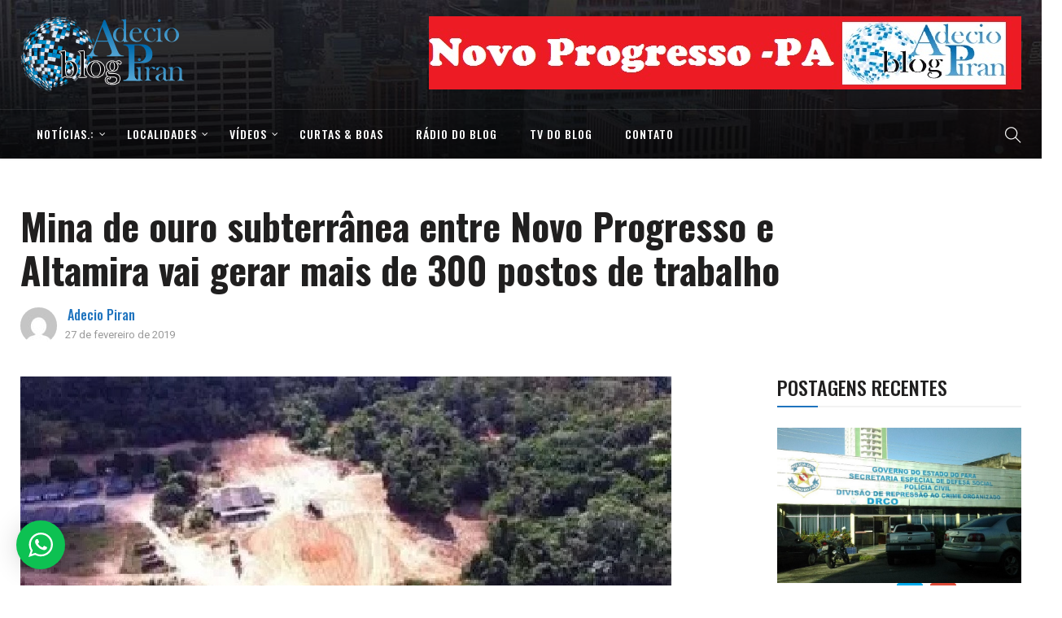

--- FILE ---
content_type: text/html; charset=UTF-8
request_url: https://www.adeciopiran.com.br/mina-de-ouro-subterranea-entre-novo-progresso-e-altamira-vai-gerar-mais-de-300-postos-de-trabalho/
body_size: 20656
content:
<!DOCTYPE html>
<html lang="pt-BR">
<head>
    <meta charset="UTF-8">
    <meta name="viewport" content="width=device-width">
    <link rel="profile" href="http://gmpg.org/xfn/11" />
    <link rel="pingback" href="https://www.adeciopiran.com.br/xmlrpc.php">
    <title>Mina de ouro subterrânea entre Novo Progresso e Altamira vai gerar mais de 300 postos de trabalho &#8211; Blog &#8211; Adecio Piran</title>
<meta name='robots' content='max-image-preview:large' />
<link rel='dns-prefetch' href='//s0.wp.com' />
<link rel='dns-prefetch' href='//secure.gravatar.com' />
<link rel='dns-prefetch' href='//fonts.googleapis.com' />
<link rel="alternate" type="application/rss+xml" title="Feed para Blog - Adecio Piran &raquo;" href="https://www.adeciopiran.com.br/feed/" />
<script type="text/javascript">
window._wpemojiSettings = {"baseUrl":"https:\/\/s.w.org\/images\/core\/emoji\/14.0.0\/72x72\/","ext":".png","svgUrl":"https:\/\/s.w.org\/images\/core\/emoji\/14.0.0\/svg\/","svgExt":".svg","source":{"concatemoji":"https:\/\/www.adeciopiran.com.br\/wp-includes\/js\/wp-emoji-release.min.js?ver=6.2.8"}};
/*! This file is auto-generated */
!function(e,a,t){var n,r,o,i=a.createElement("canvas"),p=i.getContext&&i.getContext("2d");function s(e,t){p.clearRect(0,0,i.width,i.height),p.fillText(e,0,0);e=i.toDataURL();return p.clearRect(0,0,i.width,i.height),p.fillText(t,0,0),e===i.toDataURL()}function c(e){var t=a.createElement("script");t.src=e,t.defer=t.type="text/javascript",a.getElementsByTagName("head")[0].appendChild(t)}for(o=Array("flag","emoji"),t.supports={everything:!0,everythingExceptFlag:!0},r=0;r<o.length;r++)t.supports[o[r]]=function(e){if(p&&p.fillText)switch(p.textBaseline="top",p.font="600 32px Arial",e){case"flag":return s("\ud83c\udff3\ufe0f\u200d\u26a7\ufe0f","\ud83c\udff3\ufe0f\u200b\u26a7\ufe0f")?!1:!s("\ud83c\uddfa\ud83c\uddf3","\ud83c\uddfa\u200b\ud83c\uddf3")&&!s("\ud83c\udff4\udb40\udc67\udb40\udc62\udb40\udc65\udb40\udc6e\udb40\udc67\udb40\udc7f","\ud83c\udff4\u200b\udb40\udc67\u200b\udb40\udc62\u200b\udb40\udc65\u200b\udb40\udc6e\u200b\udb40\udc67\u200b\udb40\udc7f");case"emoji":return!s("\ud83e\udef1\ud83c\udffb\u200d\ud83e\udef2\ud83c\udfff","\ud83e\udef1\ud83c\udffb\u200b\ud83e\udef2\ud83c\udfff")}return!1}(o[r]),t.supports.everything=t.supports.everything&&t.supports[o[r]],"flag"!==o[r]&&(t.supports.everythingExceptFlag=t.supports.everythingExceptFlag&&t.supports[o[r]]);t.supports.everythingExceptFlag=t.supports.everythingExceptFlag&&!t.supports.flag,t.DOMReady=!1,t.readyCallback=function(){t.DOMReady=!0},t.supports.everything||(n=function(){t.readyCallback()},a.addEventListener?(a.addEventListener("DOMContentLoaded",n,!1),e.addEventListener("load",n,!1)):(e.attachEvent("onload",n),a.attachEvent("onreadystatechange",function(){"complete"===a.readyState&&t.readyCallback()})),(e=t.source||{}).concatemoji?c(e.concatemoji):e.wpemoji&&e.twemoji&&(c(e.twemoji),c(e.wpemoji)))}(window,document,window._wpemojiSettings);
</script>
<style type="text/css">
img.wp-smiley,
img.emoji {
	display: inline !important;
	border: none !important;
	box-shadow: none !important;
	height: 1em !important;
	width: 1em !important;
	margin: 0 0.07em !important;
	vertical-align: -0.1em !important;
	background: none !important;
	padding: 0 !important;
}
</style>
	<link rel='stylesheet' id='wptwa-public-css' href='https://www.adeciopiran.com.br/wp-content/plugins/wpt-whatsapp/assets/css/public.css?ver=2.2.5'  media='all' />
<link rel='stylesheet' id='wptwa-generated-css' href='https://www.adeciopiran.com.br/wp-content/plugins/wpt-whatsapp/assets/css/auto-generated-wptwa.css?ver=1564766215'  media='all' />
<link rel='stylesheet' id='wp-block-library-css' href='https://www.adeciopiran.com.br/wp-includes/css/dist/block-library/style.min.css?ver=6.2.8'  media='all' />
<style id='wp-block-library-theme-inline-css' type='text/css'>
.wp-block-audio figcaption{color:#555;font-size:13px;text-align:center}.is-dark-theme .wp-block-audio figcaption{color:hsla(0,0%,100%,.65)}.wp-block-audio{margin:0 0 1em}.wp-block-code{border:1px solid #ccc;border-radius:4px;font-family:Menlo,Consolas,monaco,monospace;padding:.8em 1em}.wp-block-embed figcaption{color:#555;font-size:13px;text-align:center}.is-dark-theme .wp-block-embed figcaption{color:hsla(0,0%,100%,.65)}.wp-block-embed{margin:0 0 1em}.blocks-gallery-caption{color:#555;font-size:13px;text-align:center}.is-dark-theme .blocks-gallery-caption{color:hsla(0,0%,100%,.65)}.wp-block-image figcaption{color:#555;font-size:13px;text-align:center}.is-dark-theme .wp-block-image figcaption{color:hsla(0,0%,100%,.65)}.wp-block-image{margin:0 0 1em}.wp-block-pullquote{border-bottom:4px solid;border-top:4px solid;color:currentColor;margin-bottom:1.75em}.wp-block-pullquote cite,.wp-block-pullquote footer,.wp-block-pullquote__citation{color:currentColor;font-size:.8125em;font-style:normal;text-transform:uppercase}.wp-block-quote{border-left:.25em solid;margin:0 0 1.75em;padding-left:1em}.wp-block-quote cite,.wp-block-quote footer{color:currentColor;font-size:.8125em;font-style:normal;position:relative}.wp-block-quote.has-text-align-right{border-left:none;border-right:.25em solid;padding-left:0;padding-right:1em}.wp-block-quote.has-text-align-center{border:none;padding-left:0}.wp-block-quote.is-large,.wp-block-quote.is-style-large,.wp-block-quote.is-style-plain{border:none}.wp-block-search .wp-block-search__label{font-weight:700}.wp-block-search__button{border:1px solid #ccc;padding:.375em .625em}:where(.wp-block-group.has-background){padding:1.25em 2.375em}.wp-block-separator.has-css-opacity{opacity:.4}.wp-block-separator{border:none;border-bottom:2px solid;margin-left:auto;margin-right:auto}.wp-block-separator.has-alpha-channel-opacity{opacity:1}.wp-block-separator:not(.is-style-wide):not(.is-style-dots){width:100px}.wp-block-separator.has-background:not(.is-style-dots){border-bottom:none;height:1px}.wp-block-separator.has-background:not(.is-style-wide):not(.is-style-dots){height:2px}.wp-block-table{margin:0 0 1em}.wp-block-table td,.wp-block-table th{word-break:normal}.wp-block-table figcaption{color:#555;font-size:13px;text-align:center}.is-dark-theme .wp-block-table figcaption{color:hsla(0,0%,100%,.65)}.wp-block-video figcaption{color:#555;font-size:13px;text-align:center}.is-dark-theme .wp-block-video figcaption{color:hsla(0,0%,100%,.65)}.wp-block-video{margin:0 0 1em}.wp-block-template-part.has-background{margin-bottom:0;margin-top:0;padding:1.25em 2.375em}
</style>
<link rel='stylesheet' id='classic-theme-styles-css' href='https://www.adeciopiran.com.br/wp-includes/css/classic-themes.min.css?ver=6.2.8'  media='all' />
<style id='global-styles-inline-css' type='text/css'>
body{--wp--preset--color--black: #000000;--wp--preset--color--cyan-bluish-gray: #abb8c3;--wp--preset--color--white: #ffffff;--wp--preset--color--pale-pink: #f78da7;--wp--preset--color--vivid-red: #cf2e2e;--wp--preset--color--luminous-vivid-orange: #ff6900;--wp--preset--color--luminous-vivid-amber: #fcb900;--wp--preset--color--light-green-cyan: #7bdcb5;--wp--preset--color--vivid-green-cyan: #00d084;--wp--preset--color--pale-cyan-blue: #8ed1fc;--wp--preset--color--vivid-cyan-blue: #0693e3;--wp--preset--color--vivid-purple: #9b51e0;--wp--preset--color--strong-magenta: #a156b4;--wp--preset--color--light-grayish-magenta: #d0a5db;--wp--preset--color--very-light-gray: #eee;--wp--preset--color--very-dark-gray: #444;--wp--preset--gradient--vivid-cyan-blue-to-vivid-purple: linear-gradient(135deg,rgba(6,147,227,1) 0%,rgb(155,81,224) 100%);--wp--preset--gradient--light-green-cyan-to-vivid-green-cyan: linear-gradient(135deg,rgb(122,220,180) 0%,rgb(0,208,130) 100%);--wp--preset--gradient--luminous-vivid-amber-to-luminous-vivid-orange: linear-gradient(135deg,rgba(252,185,0,1) 0%,rgba(255,105,0,1) 100%);--wp--preset--gradient--luminous-vivid-orange-to-vivid-red: linear-gradient(135deg,rgba(255,105,0,1) 0%,rgb(207,46,46) 100%);--wp--preset--gradient--very-light-gray-to-cyan-bluish-gray: linear-gradient(135deg,rgb(238,238,238) 0%,rgb(169,184,195) 100%);--wp--preset--gradient--cool-to-warm-spectrum: linear-gradient(135deg,rgb(74,234,220) 0%,rgb(151,120,209) 20%,rgb(207,42,186) 40%,rgb(238,44,130) 60%,rgb(251,105,98) 80%,rgb(254,248,76) 100%);--wp--preset--gradient--blush-light-purple: linear-gradient(135deg,rgb(255,206,236) 0%,rgb(152,150,240) 100%);--wp--preset--gradient--blush-bordeaux: linear-gradient(135deg,rgb(254,205,165) 0%,rgb(254,45,45) 50%,rgb(107,0,62) 100%);--wp--preset--gradient--luminous-dusk: linear-gradient(135deg,rgb(255,203,112) 0%,rgb(199,81,192) 50%,rgb(65,88,208) 100%);--wp--preset--gradient--pale-ocean: linear-gradient(135deg,rgb(255,245,203) 0%,rgb(182,227,212) 50%,rgb(51,167,181) 100%);--wp--preset--gradient--electric-grass: linear-gradient(135deg,rgb(202,248,128) 0%,rgb(113,206,126) 100%);--wp--preset--gradient--midnight: linear-gradient(135deg,rgb(2,3,129) 0%,rgb(40,116,252) 100%);--wp--preset--duotone--dark-grayscale: url('#wp-duotone-dark-grayscale');--wp--preset--duotone--grayscale: url('#wp-duotone-grayscale');--wp--preset--duotone--purple-yellow: url('#wp-duotone-purple-yellow');--wp--preset--duotone--blue-red: url('#wp-duotone-blue-red');--wp--preset--duotone--midnight: url('#wp-duotone-midnight');--wp--preset--duotone--magenta-yellow: url('#wp-duotone-magenta-yellow');--wp--preset--duotone--purple-green: url('#wp-duotone-purple-green');--wp--preset--duotone--blue-orange: url('#wp-duotone-blue-orange');--wp--preset--font-size--small: 13px;--wp--preset--font-size--medium: 20px;--wp--preset--font-size--large: 36px;--wp--preset--font-size--x-large: 42px;--wp--preset--spacing--20: 0.44rem;--wp--preset--spacing--30: 0.67rem;--wp--preset--spacing--40: 1rem;--wp--preset--spacing--50: 1.5rem;--wp--preset--spacing--60: 2.25rem;--wp--preset--spacing--70: 3.38rem;--wp--preset--spacing--80: 5.06rem;--wp--preset--shadow--natural: 6px 6px 9px rgba(0, 0, 0, 0.2);--wp--preset--shadow--deep: 12px 12px 50px rgba(0, 0, 0, 0.4);--wp--preset--shadow--sharp: 6px 6px 0px rgba(0, 0, 0, 0.2);--wp--preset--shadow--outlined: 6px 6px 0px -3px rgba(255, 255, 255, 1), 6px 6px rgba(0, 0, 0, 1);--wp--preset--shadow--crisp: 6px 6px 0px rgba(0, 0, 0, 1);}:where(.is-layout-flex){gap: 0.5em;}body .is-layout-flow > .alignleft{float: left;margin-inline-start: 0;margin-inline-end: 2em;}body .is-layout-flow > .alignright{float: right;margin-inline-start: 2em;margin-inline-end: 0;}body .is-layout-flow > .aligncenter{margin-left: auto !important;margin-right: auto !important;}body .is-layout-constrained > .alignleft{float: left;margin-inline-start: 0;margin-inline-end: 2em;}body .is-layout-constrained > .alignright{float: right;margin-inline-start: 2em;margin-inline-end: 0;}body .is-layout-constrained > .aligncenter{margin-left: auto !important;margin-right: auto !important;}body .is-layout-constrained > :where(:not(.alignleft):not(.alignright):not(.alignfull)){max-width: var(--wp--style--global--content-size);margin-left: auto !important;margin-right: auto !important;}body .is-layout-constrained > .alignwide{max-width: var(--wp--style--global--wide-size);}body .is-layout-flex{display: flex;}body .is-layout-flex{flex-wrap: wrap;align-items: center;}body .is-layout-flex > *{margin: 0;}:where(.wp-block-columns.is-layout-flex){gap: 2em;}.has-black-color{color: var(--wp--preset--color--black) !important;}.has-cyan-bluish-gray-color{color: var(--wp--preset--color--cyan-bluish-gray) !important;}.has-white-color{color: var(--wp--preset--color--white) !important;}.has-pale-pink-color{color: var(--wp--preset--color--pale-pink) !important;}.has-vivid-red-color{color: var(--wp--preset--color--vivid-red) !important;}.has-luminous-vivid-orange-color{color: var(--wp--preset--color--luminous-vivid-orange) !important;}.has-luminous-vivid-amber-color{color: var(--wp--preset--color--luminous-vivid-amber) !important;}.has-light-green-cyan-color{color: var(--wp--preset--color--light-green-cyan) !important;}.has-vivid-green-cyan-color{color: var(--wp--preset--color--vivid-green-cyan) !important;}.has-pale-cyan-blue-color{color: var(--wp--preset--color--pale-cyan-blue) !important;}.has-vivid-cyan-blue-color{color: var(--wp--preset--color--vivid-cyan-blue) !important;}.has-vivid-purple-color{color: var(--wp--preset--color--vivid-purple) !important;}.has-black-background-color{background-color: var(--wp--preset--color--black) !important;}.has-cyan-bluish-gray-background-color{background-color: var(--wp--preset--color--cyan-bluish-gray) !important;}.has-white-background-color{background-color: var(--wp--preset--color--white) !important;}.has-pale-pink-background-color{background-color: var(--wp--preset--color--pale-pink) !important;}.has-vivid-red-background-color{background-color: var(--wp--preset--color--vivid-red) !important;}.has-luminous-vivid-orange-background-color{background-color: var(--wp--preset--color--luminous-vivid-orange) !important;}.has-luminous-vivid-amber-background-color{background-color: var(--wp--preset--color--luminous-vivid-amber) !important;}.has-light-green-cyan-background-color{background-color: var(--wp--preset--color--light-green-cyan) !important;}.has-vivid-green-cyan-background-color{background-color: var(--wp--preset--color--vivid-green-cyan) !important;}.has-pale-cyan-blue-background-color{background-color: var(--wp--preset--color--pale-cyan-blue) !important;}.has-vivid-cyan-blue-background-color{background-color: var(--wp--preset--color--vivid-cyan-blue) !important;}.has-vivid-purple-background-color{background-color: var(--wp--preset--color--vivid-purple) !important;}.has-black-border-color{border-color: var(--wp--preset--color--black) !important;}.has-cyan-bluish-gray-border-color{border-color: var(--wp--preset--color--cyan-bluish-gray) !important;}.has-white-border-color{border-color: var(--wp--preset--color--white) !important;}.has-pale-pink-border-color{border-color: var(--wp--preset--color--pale-pink) !important;}.has-vivid-red-border-color{border-color: var(--wp--preset--color--vivid-red) !important;}.has-luminous-vivid-orange-border-color{border-color: var(--wp--preset--color--luminous-vivid-orange) !important;}.has-luminous-vivid-amber-border-color{border-color: var(--wp--preset--color--luminous-vivid-amber) !important;}.has-light-green-cyan-border-color{border-color: var(--wp--preset--color--light-green-cyan) !important;}.has-vivid-green-cyan-border-color{border-color: var(--wp--preset--color--vivid-green-cyan) !important;}.has-pale-cyan-blue-border-color{border-color: var(--wp--preset--color--pale-cyan-blue) !important;}.has-vivid-cyan-blue-border-color{border-color: var(--wp--preset--color--vivid-cyan-blue) !important;}.has-vivid-purple-border-color{border-color: var(--wp--preset--color--vivid-purple) !important;}.has-vivid-cyan-blue-to-vivid-purple-gradient-background{background: var(--wp--preset--gradient--vivid-cyan-blue-to-vivid-purple) !important;}.has-light-green-cyan-to-vivid-green-cyan-gradient-background{background: var(--wp--preset--gradient--light-green-cyan-to-vivid-green-cyan) !important;}.has-luminous-vivid-amber-to-luminous-vivid-orange-gradient-background{background: var(--wp--preset--gradient--luminous-vivid-amber-to-luminous-vivid-orange) !important;}.has-luminous-vivid-orange-to-vivid-red-gradient-background{background: var(--wp--preset--gradient--luminous-vivid-orange-to-vivid-red) !important;}.has-very-light-gray-to-cyan-bluish-gray-gradient-background{background: var(--wp--preset--gradient--very-light-gray-to-cyan-bluish-gray) !important;}.has-cool-to-warm-spectrum-gradient-background{background: var(--wp--preset--gradient--cool-to-warm-spectrum) !important;}.has-blush-light-purple-gradient-background{background: var(--wp--preset--gradient--blush-light-purple) !important;}.has-blush-bordeaux-gradient-background{background: var(--wp--preset--gradient--blush-bordeaux) !important;}.has-luminous-dusk-gradient-background{background: var(--wp--preset--gradient--luminous-dusk) !important;}.has-pale-ocean-gradient-background{background: var(--wp--preset--gradient--pale-ocean) !important;}.has-electric-grass-gradient-background{background: var(--wp--preset--gradient--electric-grass) !important;}.has-midnight-gradient-background{background: var(--wp--preset--gradient--midnight) !important;}.has-small-font-size{font-size: var(--wp--preset--font-size--small) !important;}.has-medium-font-size{font-size: var(--wp--preset--font-size--medium) !important;}.has-large-font-size{font-size: var(--wp--preset--font-size--large) !important;}.has-x-large-font-size{font-size: var(--wp--preset--font-size--x-large) !important;}
.wp-block-navigation a:where(:not(.wp-element-button)){color: inherit;}
:where(.wp-block-columns.is-layout-flex){gap: 2em;}
.wp-block-pullquote{font-size: 1.5em;line-height: 1.6;}
</style>
<link rel='stylesheet' id='fontawesome-css-css' href='https://www.adeciopiran.com.br/wp-content/plugins/accesspress-social-counter/css/font-awesome.min.css?ver=1.8.1'  media='all' />
<link rel='stylesheet' id='apsc-frontend-css-css' href='https://www.adeciopiran.com.br/wp-content/plugins/accesspress-social-counter/css/frontend.css?ver=1.8.1'  media='all' />
<link rel='stylesheet' id='contact-form-7-css' href='https://www.adeciopiran.com.br/wp-content/plugins/contact-form-7/includes/css/styles.css?ver=5.1.3'  media='all' />
<link rel='stylesheet' id='sb_instagram_styles-css' href='https://www.adeciopiran.com.br/wp-content/plugins/instagram-feed/css/sb-instagram.min.css?ver=1.12.1'  media='all' />
<link rel='stylesheet' id='pdfprnt_frontend-css' href='https://www.adeciopiran.com.br/wp-content/plugins/pdf-print/css/frontend.css?ver=2.1.8'  media='all' />
<link rel='stylesheet' id='share-on-whatsapp-style-file-css' href='https://www.adeciopiran.com.br/wp-content/plugins/share-post-on-whatsapp/includes/whatsappshare.css?ver=6.2.8'  media='all' />
<link rel='stylesheet' id='core-front-css' href='https://www.adeciopiran.com.br/wp-content/plugins/theme-core/assets/css/na-core-front.css?ver=1.0'  media='all' />
<link rel='stylesheet' id='nerubian_fonts-css' href='https://fonts.googleapis.com/css?family=Roboto%3A300%2C300i%2C400%2C500%2C700%2C900%7COswald%3A400%2C500%2C700&#038;subset=latin%2Clatin-ext'  media='all' />
<link rel='stylesheet' id='bootstrap-css' href='https://www.adeciopiran.com.br/wp-content/themes/nerubian/assets/css/bootstrap.min.css?ver=3.0.2%20'  media='all' />
<link rel='stylesheet' id='awesome-font-css' href='https://www.adeciopiran.com.br/wp-content/themes/nerubian/assets/css/font-awesome.min.css?ver=4.6.3'  media='all' />
<link rel='stylesheet' id='jquery-ui-css' href='https://www.adeciopiran.com.br/wp-content/themes/nerubian/assets/css/jquery-ui.min.css?ver=1.11.4'  media='all' />
<link rel='stylesheet' id='themify-icons-css' href='https://www.adeciopiran.com.br/wp-content/themes/nerubian/assets/css/themify-icons.css'  media='all' />
<link rel='stylesheet' id='photoswipe-css' href='https://www.adeciopiran.com.br/wp-content/themes/nerubian/assets/css/photoswipe.css'  media='all' />
<link rel='stylesheet' id='default-skin-css' href='https://www.adeciopiran.com.br/wp-content/themes/nerubian/assets/css/default-skin/default-skin.css'  media='all' />
<link rel='stylesheet' id='nerubian-main-css' href='https://www.adeciopiran.com.br/wp-content/themes/nerubian/style.css'  media='all' />
<link rel='stylesheet' id='nerubian-css-css' href='https://www.adeciopiran.com.br/wp-content/themes/nerubian/assets/css/style-default.min.css?ver=6.2.8'  media='all' />
<style id='nerubian-css-inline-css' type='text/css'>

        .btn-outline .badge,
        .btn-inverse,
        .btn-inverse:hover, .btn-inverse:focus, .btn-inverse:active, .btn-inverse.active,
        .open .btn-inverse.dropdown-toggle,
        .btn-inverse.disabled, .btn-inverse.disabled:hover, .btn-inverse.disabled:focus, .btn-inverse.disabled:active, .btn-inverse.disabled.active, .btn-inverse[disabled], .btn-inverse[disabled]:hover, .btn-inverse[disabled]:focus, .btn-inverse[disabled]:active, .btn-inverse[disabled].active, fieldset[disabled] .btn-inverse, fieldset[disabled] .btn-inverse:hover, fieldset[disabled] .btn-inverse:focus, fieldset[disabled] .btn-inverse:active, fieldset[disabled] .btn-inverse.active,
        .btn-varian,
        .button:hover, .button:focus, .button:active, .button.active ,
        .open .button.dropdown-toggle,
        .button.single_add_to_cart_button:hover, .button.single_add_to_cart_button:focus, .button.single_add_to_cart_button:active, .button.single_add_to_cart_button.active ,
        .page-content .vc_btn3.vc_btn3-style-custom ,
        .page-content .vc_btn3.vc_btn3-style-custom:hover, .page-content .vc_btn3.vc_btn3-style-custom:focus, .page-content .vc_btn3.vc_btn3-style-custom:active, .page-content .vc_btn3.vc_btn3-style-custom.active ,
        .add_to_cart_button .badge, .button.product_type_simple .badge ,
        .added_to_cart .badge,
        #loadmore-button:hover,
        .yith-wcwl-wishlistexistsbrowse a:after ,
        .quick-view a ,
        .btn-checkout ,
        .btn-order,
        .slick-prev:hover,
        .slick-next:hover,
        .na-cart .icon-cart .mini-cart-items,
        #cart-panel-loader > *:before,
        #calendar_wrap #today ,
        .expand-icon:hover::after, .expand-icon:hover::before,
        .nerubian_icon:hover .nerubian_icon-bar,
        .scrollup:hover,
        .product-image.loading::before,
        .widget_layered_nav ul li.chosen > a:before, .widget_layered_nav_filters ul li.chosen > a:before,
        .widget_layered_nav ul li a:hover:before, .widget_layered_nav_filters ul li a:hover:before,
        .onsale,
        .list-view .add_to_cart_button,
        .list-view .add_to_cart_button:hover, .list-view .add_to_cart_button:focus,
        .product-detail-wrap .product-nav .fa:hover,
        .variations_form.cart .att_label:hover, .variations_form.cart .att_label.selected,
        .blog-recent-post .na-grid .bg_gradients > a ,
        .box-list .link-more a:hover,
        .post-format .ti-control-play:hover, .post-format .ti-camera:hover, .post-format .ti-headphone:hover, .post-format .ti-quote-left:hover,
        .tags a:hover,
        div.affect-border:before, div.affect-border:after,
        div.affect-border-inner:before,
        div.affect-border-inner:after,
        .nano > .nano-pane > .nano-slider,
        .btn-primary,.btn-primary:hover,
        .entry_pagination .page-numbers:hover i,
        .btn-variant:hover, .btn-variant:focus, .btn-variant:active, .btn-variant.active,
        .post-cat a,
        .box-title::after,.widgettitle::after,.widget_search .btn-primary,.newsletters .btn-newsletter
        {
            background-color: #1e73be;
        }

        .link:hover,
        a:hover, a:focus,
        .tags-list a:hover, .tagcloud a:hover,
        .btn-outline,
        .btn-outline:hover, .btn-outline:focus, .btn-outline:active, .btn-outline.active,
        .open .btn-outline.dropdown-toggle,
        .btn-inverse .badge,
        .btn-variant .badge,
        .add_to_cart_button, .button.product_type_simple,
        .add_to_cart_button:hover, .add_to_cart_button:focus, .add_to_cart_button:active, .add_to_cart_button.active, .button.product_type_simple:hover, .button.product_type_simple:focus, .button.product_type_simple:active, .button.product_type_simple.active,
        .open .add_to_cart_button.dropdown-toggle, .open .button.product_type_simple.dropdown-toggle,
        .added_to_cart,
        .added_to_cart:hover, .added_to_cart:focus, .added_to_cart:active, .added_to_cart.active,
        .open .added_to_cart.dropdown-toggle,
        .nav-tabs > li.active > a ,
        .nav-tabs > li.active > a, .nav-tabs > li.active > a:hover, .nav-tabs > li.active > a:focus,
        .na-filter-wrap #na-filter .widget .na-ajax-load a:hover ,
        .na-filter-wrap .chosen,
        .na-filter-wrap .na-remove-attribute,
        .btn-mini-search:hover,
        #na-top-navbar #language-switch ul > li span:hover,
        .currency_switcher .woocommerce-currency-switcher-form .dd-selected-text:hover, .currency_switcher .woocommerce-currency-switcher-form .dd-option-text:hover,
        #cart-panel-loader > *:before,
        .cart-header .close:hover ,
        .woocommerce-tabs li.resp-tab-item.active,
        .woocommerce-tabs li.resp-tab-item.active a ,
        .woocommerce-tabs .resp-tabs-list li a:hover,
        .alert a,
        .share-links .count-share:hover ,
        .share-links .count-share i,
        #sb_instagram #sbi_load .fa, #sb_instagram .sbi_follow_btn .fa,
        .sidebar a:hover,
        .sidebar ul li.current-cat > a,
        .sidebar #recentcomments li > a,
        #na-footer .footer-bottom .coppy-right a:hover ,
        .page-cart .product-name a,
        .contact .fa,
        .woocommerce-thankyou-order-received:before,
        .woocommerce #content table.wishlist_table.cart a.remove:hover,
        #nerubian-quickview .price,
        .product-image.loading::after,
        .product-image.loading::before ,
        .is-active > a,
        #nerubian-top-navbar a:hover, #nerubian-top-navbar a:focus ,
        #nerubian-top-navbar .topbar-left a:hover,
        #na-footer ul li a:hover ,
        .widget_layered_nav ul li.chosen, .widget_layered_nav_filters ul li.chosen,
        .widget_layered_nav ul li.chosen > a, .widget_layered_nav_filters ul li.chosen > a,
        .widget_layered_nav ul li:hover .count, .widget_layered_nav_filters ul li:hover .count ,
        .widget.recent_blog .entry-title a:hover,
        .name a:hover ,
        .price,
        .price ins,
        .list-view .price,
        .product-detail-wrap .price,
        .product-detail-wrap .product_meta > * span:hover, .product-detail-wrap .product_meta > * a:hover,
        .cart .quantity .input-group-addon:hover ,
        .woocommerce-tabs #reviews .bypostauthor .comment-text .meta > strong,
        .sidebar .widget_tabs_post .widget-title li.active a,
        .sidebar .widget_tabs_post .widget-title li a:hover, .sidebar .widget_tabs_post .widget-title li a:focus, .sidebar .widget_tabs_post .widget-title li a:active ,
        .widget.about .nerubian-social-icon a:hover,
        .widget-product .group-title .link-cat:hover,
        .post-list .entry-header .posted-on a:hover,
        .post-list .author strong:hover,
        .box-list .name-category,
        .box-list .name-category > a,
        .post-cat ,
        .entry-title > a:hover,
        .entry-avatar .author-title,
        .entry-avatar .author-link,
        .post-comment .fa,
        #comments .text-user > a,
        .post-related .author-link:hover,
        .item-related .post-title > a:hover ,
        .entry_pagination .pagination .fa,
        .entry_pagination .pagination .page-numbers:hover .fa ,
        .entry_pagination .page-numbers i,
        .entry_pagination .page-numbers:hover ,
        .entry_pagination .page-numbers .btn-prev,
        .entry_pagination .page-numbers .btn-next,
        .entry-content a,
        .pagination .current,.post-list .article-meta a:hover,.pagination .nav-links a:hover,
        .post-grid .article-meta a:hover,
        #na-menu-primary ul > li.current-menu-item:hover > a, #na-menu-primary ul > li.current-menu-item:focus > a,
        #na-menu-primary ul > li.current-menu-item > a,
        #na-menu-primary ul > li > a:hover, #na-menu-primary ul > li > a:focus,
        #na-menu-primary ul > li.current-menu-item,
        #na-menu-primary ul.mega-menu > li > a:hover, #na-menu-primary ul.mega-menu > li > a:focus,
        #na-menu-primary ul > li:hover[class*="-has-children"] > a:before,
        #na-menu-primary ul > li > ul li[class*="-has-children"]:hover:after,
        .post-tran .entry-title a:hover,
        .post-tran .article-meta a:hover, .post-tran .article-meta .fa:hover,
        .box-videos .video-carousel .post-item:hover .entry-title > a,
        .byline:hover i,
        .posted-on:hover i,
        .slick-dots li button:hover, .slick-dots li button:focus,
        .box-videos .video-carousel .slick-dots li.slick-active button::before, .box-videos .video-carousel .slick-dots li:hover button::before,
        .slider-sidebar .entry-title:hover,.slider-sidebar:hover .entry-title,.article-meta a:hover,.cat_readmore,
        .entry_pagination .pagination .page-numbers:hover .fa, .entry_pagination .pagination .page-numbers:hover span,
        .cat_readmore::after
        {
          color: #1e73be;
        }

       .btn-outline,
        .btn-outline:hover, .btn-outline:focus, .btn-outline:active, .btn-outline.active,
        .open .btn-outline.dropdown-toggle,
        .btn-outline.disabled, .btn-outline.disabled:hover, .btn-outline.disabled:focus, .btn-outline.disabled:active, .btn-outline.disabled.active, .btn-outline[disabled], .btn-outline[disabled]:hover, .btn-outline[disabled]:focus, .btn-outline[disabled]:active, .btn-outline[disabled].active, fieldset[disabled] .btn-outline, fieldset[disabled] .btn-outline:hover, fieldset[disabled] .btn-outline:focus, fieldset[disabled] .btn-outline:active, fieldset[disabled] .btn-outline.active,
        .btn-inverse,
        .btn-inverse:hover, .btn-inverse:focus, .btn-inverse:active, .btn-inverse.active,
        .open .btn-inverse.dropdown-toggle,
        .button:hover, .button:focus, .button:active, .button.active ,
        .open .button.dropdown-toggle,
        .form-control:focus,
        .searchform .form-control:focus, .woocommerce-product-search .form-control:focus,
        .page-links span.page-numbers:hover ,
        .list-view .add_to_cart_button,
        .list-view .add_to_cart_button:hover, .list-view .add_to_cart_button:focus,
        #loadmore-button:hover,
        .button.single_add_to_cart_button:hover, .button.single_add_to_cart_button:focus, .button.single_add_to_cart_button:active, .button.single_add_to_cart_button.active,
        .page-content .vc_btn3.vc_btn3-style-custom,
        .page-content .vc_btn3.vc_btn3-style-custom:hover, .page-content .vc_btn3.vc_btn3-style-custom:focus, .page-content .vc_btn3.vc_btn3-style-custom:active, .page-content .vc_btn3.vc_btn3-style-custom.active,
        .btn-checkout ,
        .btn-order,
        .woocommerce-tabs li.resp-tab-item.active,
        .product-block.border:hover ,
        .variations_form.cart .att_img:hover > img, .variations_form.cart .att_img.selected > img,
        .post-format .ti-control-play:hover, .post-format .ti-camera:hover, .post-format .ti-headphone:hover, .post-format .ti-quote-left:hover,
        blockquote,.btn-primary,
        .btn-variant:hover, .btn-variant:focus, .btn-variant:active, .btn-variant.active,
        .search-transition-wrap .searchform .input-group, .search-transition-wrap .woocommerce-product-search .input-group
        {
          border-color: #1e73be;
        }
        .entry-content a{
                box-shadow: 0 -2px 0 #1e73be inset;
        }
        .post-cat a:hover{
            color:white;
        }
        .entry_pagination .pagination .fa, .entry_pagination .pagination .page-numbers:hover .fa, .entry_pagination .page-numbers i{
            background: none;
        }
        .search-transition-inner .btn-primary{
            border-color:none;
        }


	
</style>
<link rel='stylesheet' id='newsletter-css' href='https://www.adeciopiran.com.br/wp-content/plugins/newsletter/style.css?ver=6.1.2'  media='all' />
<link rel='stylesheet' id='jetpack_css-css' href='https://www.adeciopiran.com.br/wp-content/plugins/jetpack/css/jetpack.css?ver=7.5.7'  media='all' />
<script  src='https://www.adeciopiran.com.br/wp-includes/js/jquery/jquery.min.js?ver=3.6.4' id='jquery-core-js'></script>
<script  src='https://www.adeciopiran.com.br/wp-includes/js/jquery/jquery-migrate.min.js?ver=3.4.0' id='jquery-migrate-js'></script>
<script  src='https://www.adeciopiran.com.br/wp-content/plugins/pdf-print/js/html2canvas.js?ver=6.2.8' id='html2canvas.js-js'></script>
<script  src='https://www.adeciopiran.com.br/wp-content/plugins/pdf-print/js/jspdf.js?ver=6.2.8' id='jspdf.js-js'></script>
<script type='text/javascript' id='pdfprnt_front_script-js-extra'>
/* <![CDATA[ */
var pdfprnt_file_settings = {"margin_left":"15","margin_right":"15","margin_top":"16","margin_bottom":"16","page_size":"A4","file_action":"open","file_name":"Mina de ouro subterr\u00e2nea entre Novo Progresso e Altamira vai gerar mais de 300 postos de trabalho"};
/* ]]> */
</script>
<script  src='https://www.adeciopiran.com.br/wp-content/plugins/pdf-print/js/front-script.js?ver=6.2.8' id='pdfprnt_front_script-js'></script>
<script  src='https://www.adeciopiran.com.br/wp-content/plugins/share-post-on-whatsapp/includes/whatsappshare.js?ver=6.2.8' id='share-on-whatsapp-script-file-js'></script>
<link rel="https://api.w.org/" href="https://www.adeciopiran.com.br/wp-json/" /><link rel="alternate" type="application/json" href="https://www.adeciopiran.com.br/wp-json/wp/v2/posts/1541" /><link rel="EditURI" type="application/rsd+xml" title="RSD" href="https://www.adeciopiran.com.br/xmlrpc.php?rsd" />
<link rel="wlwmanifest" type="application/wlwmanifest+xml" href="https://www.adeciopiran.com.br/wp-includes/wlwmanifest.xml" />
<meta name="generator" content="WordPress 6.2.8" />
<link rel="canonical" href="https://www.adeciopiran.com.br/mina-de-ouro-subterranea-entre-novo-progresso-e-altamira-vai-gerar-mais-de-300-postos-de-trabalho/" />
<link rel='shortlink' href='https://wp.me/paKkrM-oR' />
<link rel="alternate" type="application/json+oembed" href="https://www.adeciopiran.com.br/wp-json/oembed/1.0/embed?url=https%3A%2F%2Fwww.adeciopiran.com.br%2Fmina-de-ouro-subterranea-entre-novo-progresso-e-altamira-vai-gerar-mais-de-300-postos-de-trabalho%2F" />
<link rel="alternate" type="text/xml+oembed" href="https://www.adeciopiran.com.br/wp-json/oembed/1.0/embed?url=https%3A%2F%2Fwww.adeciopiran.com.br%2Fmina-de-ouro-subterranea-entre-novo-progresso-e-altamira-vai-gerar-mais-de-300-postos-de-trabalho%2F&#038;format=xml" />

<link rel="stylesheet" href="https://www.adeciopiran.com.br/wp-content/plugins/count-per-day/counter.css" type="text/css" />
    <meta property="fb:app_id" content="" />
    <meta property="fb:app_id" content="" />

<link rel='dns-prefetch' href='//v0.wordpress.com'/>
<style type='text/css'>img#wpstats{display:none}</style><meta name="generator" content="Powered by WPBakery Page Builder - drag and drop page builder for WordPress."/>
<!--[if lte IE 9]><link rel="stylesheet" type="text/css" href="https://www.adeciopiran.com.br/wp-content/plugins/js_composer/assets/css/vc_lte_ie9.min.css" media="screen"><![endif]-->    <script src="https://cdn.onesignal.com/sdks/OneSignalSDK.js" async></script>    <script>

      window.OneSignal = window.OneSignal || [];

      OneSignal.push( function() {
        OneSignal.SERVICE_WORKER_UPDATER_PATH = "OneSignalSDKUpdaterWorker.js.php";
        OneSignal.SERVICE_WORKER_PATH = "OneSignalSDKWorker.js.php";
        OneSignal.SERVICE_WORKER_PARAM = { scope: '/' };

        OneSignal.setDefaultNotificationUrl("https://www.adeciopiran.com.br");
        var oneSignal_options = {};
        window._oneSignalInitOptions = oneSignal_options;

        oneSignal_options['wordpress'] = true;
oneSignal_options['appId'] = '629a40c9-091f-4fc9-95f5-a3adf3ef03c7';
oneSignal_options['autoRegister'] = true;
oneSignal_options['welcomeNotification'] = { };
oneSignal_options['welcomeNotification']['title'] = "BLOG - ADECIO PIRAN";
oneSignal_options['welcomeNotification']['message'] = "Obrigado por aceitar receber nossas notificações!";
oneSignal_options['welcomeNotification']['url'] = "www.adeciopiran.com.br";
oneSignal_options['subdomainName'] = "Blog-AdecioPiran";
oneSignal_options['promptOptions'] = { };
oneSignal_options['promptOptions']['actionMessage'] = 'Gostaria de receber nossas notificações';
oneSignal_options['promptOptions']['exampleNotificationTitleDesktop'] = 'Esse é um exemplo de notificação';
oneSignal_options['promptOptions']['exampleNotificationMessageDesktop'] = 'Notificações aparecerão na sua área de trabalho';
oneSignal_options['promptOptions']['exampleNotificationTitleMobile'] = 'Blog - Adecio Piran';
oneSignal_options['promptOptions']['exampleNotificationMessageMobile'] = 'Notificações serão exibidas no seu dispositivo';
oneSignal_options['promptOptions']['acceptButtonText'] = 'Aceitar';
oneSignal_options['promptOptions']['cancelButtonText'] = 'Não';
oneSignal_options['promptOptions']['siteName'] = 'http://www.adeciopiran.com.br';
oneSignal_options['promptOptions']['autoAcceptTitle'] = 'Aceitar';
oneSignal_options['notifyButton'] = { };
oneSignal_options['notifyButton']['enable'] = true;
oneSignal_options['notifyButton']['position'] = 'bottom-right';
oneSignal_options['notifyButton']['theme'] = 'inverse';
oneSignal_options['notifyButton']['size'] = 'medium';
oneSignal_options['notifyButton']['prenotify'] = true;
oneSignal_options['notifyButton']['showCredit'] = false;
oneSignal_options['notifyButton']['text'] = {};
oneSignal_options['notifyButton']['text']['message.prenotify'] = 'Quero receber noticifações';
oneSignal_options['notifyButton']['text']['tip.state.unsubscribed'] = 'Aceitar Notificações';
oneSignal_options['notifyButton']['text']['tip.state.subscribed'] = 'Você aceitou nossas Notificações';
oneSignal_options['notifyButton']['text']['tip.state.blocked'] = 'Você bloqueou as notificações';
oneSignal_options['notifyButton']['text']['message.action.subscribed'] = 'Obrigado por subscrever';
oneSignal_options['notifyButton']['text']['message.action.resubscribed'] = 'Você subscreveu as notificações';
oneSignal_options['notifyButton']['text']['message.action.unsubscribed'] = 'Você não está mais inscrito';
oneSignal_options['notifyButton']['text']['dialog.main.title'] = 'Uma notificação do Blog';
oneSignal_options['notifyButton']['text']['dialog.main.button.subscribe'] = 'Aceitar';
oneSignal_options['notifyButton']['text']['dialog.main.button.unsubscribe'] = 'Desinscrever';
oneSignal_options['notifyButton']['text']['dialog.blocked.title'] = 'Desbloquear notificação';
oneSignal_options['notifyButton']['text']['dialog.blocked.message'] = 'Siga as instruções para ativar as notificações';
              OneSignal.init(window._oneSignalInitOptions);
                    });

      function documentInitOneSignal() {
        var oneSignal_elements = document.getElementsByClassName("OneSignal-prompt");

        var oneSignalLinkClickHandler = function(event) { OneSignal.push(['registerForPushNotifications']); event.preventDefault(); };        for(var i = 0; i < oneSignal_elements.length; i++)
          oneSignal_elements[i].addEventListener('click', oneSignalLinkClickHandler, false);
      }

      if (document.readyState === 'complete') {
           documentInitOneSignal();
      }
      else {
           window.addEventListener("load", function(event){
               documentInitOneSignal();
          });
      }
    </script>


<!-- Jetpack Open Graph Tags -->
<meta property="og:type" content="article" />
<meta property="og:title" content="Mina de ouro subterrânea entre Novo Progresso e Altamira vai gerar mais de 300 postos de trabalho" />
<meta property="og:url" content="https://www.adeciopiran.com.br/mina-de-ouro-subterranea-entre-novo-progresso-e-altamira-vai-gerar-mais-de-300-postos-de-trabalho/" />
<meta property="og:description" content="(Foto:Reprodução Internet)- Apesar de a referência imediata ser Novo Progresso, é o município de Altamira quem diretamente vai se beneficiar da arrecadação de taxas, impostos e compensação financei…" />
<meta property="article:published_time" content="2019-02-27T14:00:09+00:00" />
<meta property="article:modified_time" content="2019-02-27T14:00:09+00:00" />
<meta property="og:site_name" content="Blog - Adecio Piran" />
<meta property="og:image" content="https://www.adeciopiran.com.br/wp-content/uploads/2019/02/mina-ouro.jpg" />
<meta property="og:image:width" content="800" />
<meta property="og:image:height" content="418" />
<meta property="og:locale" content="pt_BR" />
<meta name="twitter:text:title" content="Mina de ouro subterrânea entre Novo Progresso e Altamira vai gerar mais de 300 postos de trabalho" />
<meta name="twitter:image" content="https://www.adeciopiran.com.br/wp-content/uploads/2019/02/mina-ouro.jpg?w=640" />
<meta name="twitter:card" content="summary_large_image" />

<!-- End Jetpack Open Graph Tags -->
<link rel="icon" href="https://www.adeciopiran.com.br/wp-content/uploads/2019/02/cropped-AP.fw_-32x32.png" sizes="32x32" />
<link rel="icon" href="https://www.adeciopiran.com.br/wp-content/uploads/2019/02/cropped-AP.fw_-192x192.png" sizes="192x192" />
<link rel="apple-touch-icon" href="https://www.adeciopiran.com.br/wp-content/uploads/2019/02/cropped-AP.fw_-180x180.png" />
<meta name="msapplication-TileImage" content="https://www.adeciopiran.com.br/wp-content/uploads/2019/02/cropped-AP.fw_-270x270.png" />
<noscript><style type="text/css"> .wpb_animate_when_almost_visible { opacity: 1; }</style></noscript></head>
<body class="post-template-default single single-post postid-1541 single-format-standard wp-embed-responsive wpb-js-composer js-comp-ver-5.6 vc_responsive">
<div id="page" class="wrapper site">
    <div class="canvas-overlay"></div>
    
<header id="masthead" class="site-header header-left style_black" style = "background-image: url(&quot;https://www.adeciopiran.com.br/wp-content/themes/nerubian/assets/images/bg_default_menu.jpg&quot;)">
    <div id="nerubian-header">
        
        <div class="header-content-logo container">
                    <div class="site-logo" id="logo">
        <a href="https://www.adeciopiran.com.br/" rel="home">
                            <img src="http://www.adeciopiran.com.br/wp-content/uploads/2019/02/logo3.fw_.png" alt="Blog &#8211; Adecio Piran" />
            

        </a>
    </div>
                        <div class="header-middle">
                    <div id="metaslider_widget-16" class="widget first widget_metaslider_widget"><div style="max-width: 728px;" class="ml-slider-3-13-1 metaslider metaslider-flex metaslider-1250 ml-slider nav-hidden">
    
    <div id="metaslider_container_1250">
        <div id="metaslider_1250">
            <ul class="slides">
                <li style="display: block; width: 100%;" class="slide-2771 ms-image"><a href="http://www.adeciopiran.com.br" target="_blank"><img src="https://www.adeciopiran.com.br/wp-content/uploads/2019/03/LOGO-BLOG.jpg" height="90" width="728" alt="" class="slider-1250 slide-2771" title="LOGO BLOG" /></a></li>
                <li style="display: none; width: 100%;" class="slide-2772 ms-image"><a href="http://www.adeciopiran.com.br" target="_blank"><img src="https://www.adeciopiran.com.br/wp-content/uploads/2019/03/BLOG.jpg" height="90" width="728" alt="" class="slider-1250 slide-2772" title="BLOG" /></a></li>
            </ul>
        </div>
        
    </div>
</div></div>                </div>
        </div>
        <div class="header-content-right hidden-md hidden-lg">
            <div class="searchform-mini searchform-moblie hidden-md hidden-lg">
                <button class="btn-mini-search"><i class="ti-search"></i></button>
            </div>
            <div class="searchform-wrap search-transition-wrap nerubian-hidden">
                <div class="search-transition-inner">
                    <form method="get"  class="searchform" action="https://www.adeciopiran.com.br/">

    <div class="input-group">
        <input type="text" class="form-control" placeholder="Search ... " value="" name="s" />
        <span class="input-group-btn">
            <button class="btn btn-primary"><i class="ti-search"></i></button>
        </span>
    </div>

</form>                    <button class="btn-mini-close pull-right"><i class="fa fa-close"></i></button>
                </div>
            </div>
        </div>

        <div class="header-content bar header-fixed">
                <div class="nerubian-header-content container">
                    <!-- Menu-->
                    <div id="na-menu-primary" class="nav-menu clearfix">
                        <nav class="text-center na-menu-primary clearfix">
                            <ul id="menu-menu-principal" class="nav navbar-nav na-menu mega-menu"><li id="menu-item-1316" class="menu-item menu-item-type-custom menu-item-object-custom menu-item-has-children menu-item-1316"><a href="#">Notícias.:</a>
<ul class="sub-menu">
	<li id="menu-item-1301" class="menu-item menu-item-type-taxonomy menu-item-object-category menu-item-1301"><a href="https://www.adeciopiran.com.br/categoria/mundo/">do Mundo</a></li>
	<li id="menu-item-1296" class="menu-item menu-item-type-taxonomy menu-item-object-category menu-item-1296"><a href="https://www.adeciopiran.com.br/categoria/brasil/">do Brasil</a></li>
	<li id="menu-item-1302" class="menu-item menu-item-type-taxonomy menu-item-object-category menu-item-1302"><a href="https://www.adeciopiran.com.br/categoria/para/">do Pará</a></li>
	<li id="menu-item-1303" class="menu-item menu-item-type-taxonomy menu-item-object-category current-post-ancestor current-menu-parent current-post-parent menu-item-1303"><a href="https://www.adeciopiran.com.br/categoria/regional/">da Região</a></li>
</ul>
</li>
<li id="menu-item-1283" class="menu-item menu-item-type-taxonomy menu-item-object-category current-post-ancestor menu-item-has-children menu-item-1283"><a href="https://www.adeciopiran.com.br/categoria/localidades/">Localidades</a>
<ul class="sub-menu">
	<li id="menu-item-1284" class="menu-item menu-item-type-taxonomy menu-item-object-category menu-item-1284"><a href="https://www.adeciopiran.com.br/categoria/localidades/alvorada-da-amazonia/">Alvorada da Amazônia</a></li>
	<li id="menu-item-1285" class="menu-item menu-item-type-taxonomy menu-item-object-category menu-item-1285"><a href="https://www.adeciopiran.com.br/categoria/localidades/castelo-dos-sonhos/">Castelo dos Sonhos</a></li>
	<li id="menu-item-1314" class="menu-item menu-item-type-taxonomy menu-item-object-category menu-item-1314"><a href="https://www.adeciopiran.com.br/categoria/localidades/crepurizao/">Crepurizão</a></li>
	<li id="menu-item-1315" class="menu-item menu-item-type-taxonomy menu-item-object-category menu-item-1315"><a href="https://www.adeciopiran.com.br/categoria/localidades/crepurizinho/">Crepurizinho</a></li>
	<li id="menu-item-1286" class="menu-item menu-item-type-taxonomy menu-item-object-category menu-item-1286"><a href="https://www.adeciopiran.com.br/categoria/localidades/garimpos/">Garimpos</a></li>
	<li id="menu-item-1287" class="menu-item menu-item-type-taxonomy menu-item-object-category menu-item-1287"><a href="https://www.adeciopiran.com.br/categoria/localidades/moraes-almeida/">Moraes Almeida</a></li>
	<li id="menu-item-1288" class="menu-item menu-item-type-taxonomy menu-item-object-category menu-item-1288"><a href="https://www.adeciopiran.com.br/categoria/localidades/nova-fronteira/">Nova Fronteira</a></li>
	<li id="menu-item-1289" class="menu-item menu-item-type-taxonomy menu-item-object-category current-post-ancestor current-menu-parent current-post-parent menu-item-1289"><a href="https://www.adeciopiran.com.br/categoria/localidades/novo-progresso/">Novo Progresso</a></li>
	<li id="menu-item-1290" class="menu-item menu-item-type-taxonomy menu-item-object-category menu-item-1290"><a href="https://www.adeciopiran.com.br/categoria/localidades/riozinho-das-arraias/">Riozinho das Arraias</a></li>
	<li id="menu-item-1291" class="menu-item menu-item-type-taxonomy menu-item-object-category menu-item-1291"><a href="https://www.adeciopiran.com.br/categoria/localidades/santa-julia/">Santa Júlia</a></li>
	<li id="menu-item-1292" class="menu-item menu-item-type-taxonomy menu-item-object-category menu-item-1292"><a href="https://www.adeciopiran.com.br/categoria/localidades/terra-nossa/">Terra Nossa</a></li>
	<li id="menu-item-1293" class="menu-item menu-item-type-taxonomy menu-item-object-category menu-item-1293"><a href="https://www.adeciopiran.com.br/categoria/localidades/vila-isol/">Vila Isol</a></li>
</ul>
</li>
<li id="menu-item-1304" class="menu-item menu-item-type-taxonomy menu-item-object-category menu-item-has-children menu-item-1304"><a href="https://www.adeciopiran.com.br/categoria/videos/">Vídeos</a>
<ul class="sub-menu">
	<li id="menu-item-1305" class="menu-item menu-item-type-taxonomy menu-item-object-category menu-item-1305"><a href="https://www.adeciopiran.com.br/categoria/videos/videos-diversos/">Vídeos Diversos</a></li>
	<li id="menu-item-1306" class="menu-item menu-item-type-taxonomy menu-item-object-category menu-item-1306"><a href="https://www.adeciopiran.com.br/categoria/videos/videos-novo-progresso/">Vídeos Novo Progresso</a></li>
</ul>
</li>
<li id="menu-item-1297" class="menu-item menu-item-type-taxonomy menu-item-object-category menu-item-1297"><a href="https://www.adeciopiran.com.br/categoria/curtas-e-boas/">Curtas &#038; Boas</a></li>
<li id="menu-item-2978" class="menu-item menu-item-type-post_type menu-item-object-page menu-item-2978"><a href="https://www.adeciopiran.com.br/web-radio/">Rádio do Blog</a></li>
<li id="menu-item-1313" class="menu-item menu-item-type-taxonomy menu-item-object-category menu-item-1313"><a href="https://www.adeciopiran.com.br/categoria/midia/tv-do-blog/">TV do Blog</a></li>
<li id="menu-item-1106" class="menu-item menu-item-type-post_type menu-item-object-page menu-item-1106"><a href="https://www.adeciopiran.com.br/contato/">Contato</a></li>
</ul>                        </nav>
                    </div>
                    <!--Seacrch & Cart-->
                    <div class="header-content-right">
                        <div class="searchform-mini ">
                            <button class="btn-mini-search"><i class="ti-search"></i></button>
                        </div>
                        <div class="searchform-wrap search-transition-wrap nerubian-hidden">
                            <div class="search-transition-inner">
                                <form method="get"  class="searchform" action="https://www.adeciopiran.com.br/">

    <div class="input-group">
        <input type="text" class="form-control" placeholder="Search ... " value="" name="s" />
        <span class="input-group-btn">
            <button class="btn btn-primary"><i class="ti-search"></i></button>
        </span>
    </div>

</form>                                <button class="btn-mini-close pull-right"><i class="fa fa-close"></i></button>
                            </div>
                        </div>

                    </div>
                </div>
        </div>
    </div>
</header><!-- .site-header -->    <div id="content" class="site-content"><div class="wrap-content" role="main">
    <div class="container">
                    <div class="entry-header clearfix">
                <header class="entry-header-title">
                    <h1 class="entry-title">Mina de ouro subterrânea entre Novo Progresso e Altamira vai gerar mais de 300 postos de trabalho</h1>                </header>
                <!-- .entry-header -->
                
                                    <div class="entry-avatar clearfix">
                        <img alt='' src='https://secure.gravatar.com/avatar/9c75645a351de1bf1eae072df4563b09?s=45&#038;d=mm&#038;r=g' srcset='https://secure.gravatar.com/avatar/9c75645a351de1bf1eae072df4563b09?s=90&#038;d=mm&#038;r=g 2x' class='avatar avatar-45 photo' height='45' width='45' loading='lazy' decoding='async'/>
                        <div class="avatar-meta">
                            <span class="author-title">
                                <a class="author-link" href="https://www.adeciopiran.com.br/author/adeciopiran/" rel="author">
                                    Adecio Piran                                </a>
                            </span>
                            <span class="post-date">
                                <span class="posted-on"><span class="screen-reader-text">Posted on </span><a href="https://www.adeciopiran.com.br/mina-de-ouro-subterranea-entre-novo-progresso-e-altamira-vai-gerar-mais-de-300-postos-de-trabalho/" rel="bookmark"><time class="entry-date published updated" datetime="2019-02-27T11:00:09-03:00">27 de fevereiro de 2019</time></a></span>                            </span>
                        </div>
                    </div>
                            </div>
        
        <div class="row single-main-content">
            <div class="main-content content-right col-sx-12 col-sm-12 col-md-9 col-lg-9">
                <div class="content-inner">
                    
<div class="box box-article">
    <article id="post-1541" class="post-1541 post type-post status-publish format-standard has-post-thumbnail hentry category-novo-progresso category-regional">
                                                                        <div class="post-image single-image">
                                                                                                                                            <figure class="wp-single-image">
                                <a href="https://www.adeciopiran.com.br/wp-content/uploads/2019/02/mina-ouro.jpg" data-size="800x418">
                                    <img  class="wp-post-image" src="https://www.adeciopiran.com.br/wp-content/uploads/2019/02/mina-ouro.jpg" alt=""/>
                                    <span class="caption-image"></span>
                                </a>
                            </figure>
                        </div>
                                                
            <div class="entry-content clearfix">

                <div class="share-social-fixed share-padding-left">
                                            
<div class="social share-links clearfix">
    
    <ul class="social-icons list-unstyled list-inline">
                <li class="social-item facebook">
            <a href="http://www.facebook.com/sharer.php?u=https://www.adeciopiran.com.br/mina-de-ouro-subterranea-entre-novo-progresso-e-altamira-vai-gerar-mais-de-300-postos-de-trabalho/" title="facebook" class="post_share_facebook facebook" onclick="javascript:window.open(this.href,'', 'menubar=no,toolbar=no,resizable=yes,scrollbars=yes,height=220,width=600');return false;">
                <i class="fa fa-facebook"></i>
            </a>
        </li>
                        <li class="social-item twitter">
            <a href="https://twitter.com/share?url=https://www.adeciopiran.com.br/mina-de-ouro-subterranea-entre-novo-progresso-e-altamira-vai-gerar-mais-de-300-postos-de-trabalho/&text=Mina de ouro subterrânea entre Novo Progresso e Altamira vai gerar mais de 300 postos de trabalho&via=Adecio Piran" title="twitter" onclick="javascript:window.open(this.href,'', 'menubar=no,toolbar=no,resizable=yes,scrollbars=yes,height=260,width=600');return false;" class="product_share_twitter twitter">
                <i class="fa fa-twitter"></i>
            </a>
        </li>
                        <li class="social-item google">
            <a href="https://plus.google.com/share?url=https://www.adeciopiran.com.br/mina-de-ouro-subterranea-entre-novo-progresso-e-altamira-vai-gerar-mais-de-300-postos-de-trabalho/" class="googleplus" title="google +" onclick="javascript:window.open(this.href,'', 'menubar=no,toolbar=no,resizable=yes,scrollbars=yes,height=600,width=600');return false;">
                <i class="fa fa-google-plus"></i>
            </a>
        </li>
                            </ul>
</div>
                                                        </div>

                <div class="entry-content-inner padding-left">
                    <div class="pdfprnt-buttons pdfprnt-buttons-post pdfprnt-top-right"><a href="https://www.adeciopiran.com.br/mina-de-ouro-subterranea-entre-novo-progresso-e-altamira-vai-gerar-mais-de-300-postos-de-trabalho/?print=pdf" class="pdfprnt-button pdfprnt-button-pdf" target="_blank"><img src="http://www.adeciopiran.com.br/wp-content/plugins/pdf-print/images/pdf.png" alt="image_pdf" title="View PDF" /><span class="pdfprnt-button-title pdfprnt-button-pdf-title">PDF</span></a><a href="https://www.adeciopiran.com.br/mina-de-ouro-subterranea-entre-novo-progresso-e-altamira-vai-gerar-mais-de-300-postos-de-trabalho/?print=print" class="pdfprnt-button pdfprnt-button-print" target="_blank"><img src="http://www.adeciopiran.com.br/wp-content/plugins/pdf-print/images/print.png" alt="image_print" title="Print Content" /><span class="pdfprnt-button-title pdfprnt-button-print-title">Imprimir</span></a></div><p style="text-align: justify;">
<span style="font-size: 18pt;">(Foto:Reprodução Internet)- Apesar de a referência imediata ser Novo Progresso, é o município de Altamira quem diretamente vai se beneficiar da arrecadação de taxas, impostos e compensação financeira pela lavra do ouro.</span></p>
<p>Já estão em apreciação por analistas da Secretaria de Estado de Meio Ambiente e Sustentabilidade (Semas) o Estudo de Impacto Ambiental (EIA) e o Relatório de Impacto Ambiental (Rima) do projeto de mineração de ouro Coringa, assinado pela multinacional Chapleau Exploração Mineral Ltda. A reportagem teve acesso exclusivo aos relatórios entregues no final do mês passado e analisou o Rima de 47 páginas elaborado pela consultoria Terra Meio Ambiente. A boa notícia é que, se o licenciamento passar, o projeto Coringa vai abrir 348 postos fixos de trabalho na operação e, antes disso, quase 500 empregos temporários durante a etapa de implantação.</p>
<p>Na segunda-feira (25), a reportagem folheou a ruma de páginas dos documentos que já estão com a Semas e constatou que a mineração vai ocorrer nos limites entre os municípios de Novo Progresso e Altamira, no coração da Amazônia paraense. O projeto Coringa — geologicamente localizado no distrito aurífero do Tapajós — pretende lavrar ouro em minas subterrâneas, com previsão de instalação de planta de beneficiamento com capacidade para processamento de 167.900 toneladas de minério que contenham ouro e, ainda, prata.</p>
<p>A área industrial do empreendimento será composta pela planta de processamento e instalações auxiliares, como escritórios, oficina, subestação de energia, pátio de geradores, tanques de combustível, tanques de armazenamento e distribuição de reagentes.</p>
<p>IMPACTOS AMBIENTAIS</p>
<p>De acordo com análise da Terra Meio Ambiente, durante a instalação do projeto Coringa, estão previstas supressão de vegetação e terraplenagem, visando à implantação do sistema de drenagem e às construções de canteiro de obras e das estruturas fixas para a operação da lavra subterrânea. Essas medidas resultarão em redução significativa da vegetação.</p>
<p>Já na instalação e operação, haverá transporte de equipamentos, insumos e pessoal, bem como abertura de vias internas e utilização de explosivos. Com isso, serão aumentados os fluxos de maquinários e veículos, e haverá intensa geração de ruídos. Esse conjunto de atividades e alterações da paisagem, segundo descreve a consultoria, causará afugentamento de fauna e colocará os animais silvestres em risco de morte por atropelamentos. No tocante a plantas e animais aquáticos, poderá haver perda ou morte devido à possível alteração da qualidade da água nos igarapés, ocasionada por erosão, captação ou descartes de efluentes.</p>
<p style="text-align: center;">Fonte: Blog Zé Dudu</p>
<p style="text-align: center;"><span style="color: #ff0000;"><strong>Envie vídeos, fotos e sugestões de pauta para a redação do BLOG Adecio Piran  Telefone: WhatsApp-(93) 98117 7649.</strong></span></p>
<p style="text-align: center;">E-mail: <a href="adeciopiran.blog@gmail.com" target="_blank" rel="noopener noreferrer">adeciopiran.blog@gmail.com</a></p>
<div class='share-to-whatsapp-wrapper'><div class='share-on-whsp'>Share on: </div><a data-text='Mina de ouro subterrânea entre Novo Progresso e Altamira vai gerar mais de 300 postos de trabalho' data-link='https://www.adeciopiran.com.br/mina-de-ouro-subterranea-entre-novo-progresso-e-altamira-vai-gerar-mais-de-300-postos-de-trabalho/' class='whatsapp-button whatsapp-share'>WhatsApp</a><div class='clear '></div></div>
                </div>
            </div>
            <!--    Author bio.-->
            <div class="entry-footer clearfix">
                <div class="entry-footer-social clearfix">
                    <div class="entry-footer-left">
                        

                    </div>
                                        <div class="entry-footer-right hidden-md hidden-lg">
                        <div class="social share-links clearfix">
        <div class="count-share">
        <ul class="social-icons list-unstyled list-inline">
                        <li class="social-item facebook">
                <a href="http://www.facebook.com/sharer.php?u=https://www.adeciopiran.com.br/mina-de-ouro-subterranea-entre-novo-progresso-e-altamira-vai-gerar-mais-de-300-postos-de-trabalho/" title="facebook" class="post_share_facebook facebook" onclick="javascript:window.open(this.href,'', 'menubar=no,toolbar=no,resizable=yes,scrollbars=yes,height=220,width=600');return false;">
                    <i class="fa fa-facebook"></i>
                </a>
            </li>
                                    <li class="social-item twitter">
                <a href="https://twitter.com/share?url=https://www.adeciopiran.com.br/mina-de-ouro-subterranea-entre-novo-progresso-e-altamira-vai-gerar-mais-de-300-postos-de-trabalho/"  title="twitter" onclick="javascript:window.open(this.href,'', 'menubar=no,toolbar=no,resizable=yes,scrollbars=yes,height=260,width=600');return false;" class="product_share_twitter twitter">
                    <i class="fa fa-twitter"></i>
                </a>
            </li>
                                    <li class="social-item google">
                <a href="https://plus.google.com/share?url=https://www.adeciopiran.com.br/mina-de-ouro-subterranea-entre-novo-progresso-e-altamira-vai-gerar-mais-de-300-postos-de-trabalho/" class="googleplus" title="google +" onclick="javascript:window.open(this.href,'', 'menubar=no,toolbar=no,resizable=yes,scrollbars=yes,height=600,width=600');return false;">
                    <i class="fa fa-google-plus"></i>
                </a>
            </li>
                                                
        </ul>
    </div>
</div>
                    </div>
                </div>

            </div>
    </article>
</div>

<div class="box box-author">
    </div>
<div class="entry_pagination">
	<div class="post-pagination pagination clearfix">
							<a class="page-numbers pull-left page-prev" title="prev post" href="https://www.adeciopiran.com.br/recomendado-pelo-mp-prefeitura-fiscaliza-bares-com-som-e-cultos-religiosos-em-novo-progresso/">
				<i class="fa fa-arrow-left" aria-hidden="true"></i>
				<span class="btn-prev">Postagem anterior</span>
				<p class="title-pagination">Recomendado pelo MP - Prefeitura fiscaliza bares com som e cultos religiosos em Novo Progresso</p>
			</a>
							<a class="page-numbers pull-right page-next" title="next post" href="https://www.adeciopiran.com.br/motoristas-vao-do-ceu-ao-inferno-na-rodovia-cuiaba-santarem-no-para/">
				<span class="btn-next">Próxima postagem</span>
				<i class="fa fa-arrow-right" aria-hidden="true"></i>
				<p class="title-pagination">Motoristas vão do céu ao inferno na &#039;Rodovia Cuiabá/Santarém” no Pará</p>
			</a>
		
	</div>
</div>
<!-- Root element of PhotoSwipe. Must have class pswp. -->
<div class="pswp" tabindex="-1" role="dialog" aria-hidden="true">
    <div class="pswp__bg"></div>
    <div class="pswp__scroll-wrap">
        <div class="pswp__container">
            <div class="pswp__item"></div>
            <div class="pswp__item"></div>
            <div class="pswp__item"></div>
        </div>
        <div class="pswp__ui pswp__ui--hidden">

            <div class="pswp__top-bar">

                <div class="pswp__counter"></div>

                <button class="pswp__button pswp__button--close" title="Close (Esc)"></button>

                <button class="pswp__button pswp__button--share" title="Share"></button>

                <button class="pswp__button pswp__button--fs" title="Toggle fullscreen"></button>

                <button class="pswp__button pswp__button--zoom" title="Zoom in/out"></button>

                <div class="pswp__preloader">
                    <div class="pswp__preloader__icn">
                        <div class="pswp__preloader__cut">
                            <div class="pswp__preloader__donut"></div>
                        </div>
                    </div>
                </div>
            </div>

            <div class="pswp__share-modal pswp__share-modal--hidden pswp__single-tap">
                <div class="pswp__share-tooltip"></div>
            </div>

            <button class="pswp__button pswp__button--arrow--left" title="Previous (arrow left)">
            </button>

            <button class="pswp__button pswp__button--arrow--right" title="Next (arrow right)">
            </button>

            <div class="pswp__caption">
                <div class="pswp__caption__center"></div>
            </div>
        </div>

    </div>

</div>                </div>
            </div>
            <div id="archive-sidebar" class="sidebar sidebar-right col-sx-12 col-sm-12 col-md-3 col-lg-3 archive-sidebar single-sidebar">
                 <aside class="widget widget_tabs_post">
            <h2 class="widgettitle">Postagens Recentes</h2>            <div class="recent-content">
                            <div class="post-widget  posts-listing">
                                                                        
<article class="post-item post-grid disss clearfix post-1407 post type-post status-publish format-standard has-post-thumbnail hentry category-novo-progresso">
    <div class="article-tran hover-share-item">
                                                                            <div class="post-image">
                        <a href="https://www.adeciopiran.com.br/pc-cumpre-mandado-de-busca-e-apreensao-por-lavagem-de-dinheiro-em-novo-progresso/" class="bgr-item"></a>
                        <a href=" https://www.adeciopiran.com.br/pc-cumpre-mandado-de-busca-e-apreensao-por-lavagem-de-dinheiro-em-novo-progresso/">
                            <img  class="lazy" src="https://www.adeciopiran.com.br/wp-content/themes/nerubian/assets/images/layzyload-grid.jpg"  data-lazy="https://www.adeciopiran.com.br/wp-content/uploads/2019/02/DARCO.jpg" data-src="https://www.adeciopiran.com.br/wp-content/uploads/2019/02/DARCO.jpg" alt="post-image"/>
                        </a>
                                                    
<div class="social share-links clearfix">
    
    <ul class="social-icons list-unstyled list-inline">
                <li class="social-item facebook">
            <a href="http://www.facebook.com/sharer.php?u=https://www.adeciopiran.com.br/pc-cumpre-mandado-de-busca-e-apreensao-por-lavagem-de-dinheiro-em-novo-progresso/" title="facebook" class="post_share_facebook facebook" onclick="javascript:window.open(this.href,'', 'menubar=no,toolbar=no,resizable=yes,scrollbars=yes,height=220,width=600');return false;">
                <i class="fa fa-facebook"></i>
            </a>
        </li>
                        <li class="social-item twitter">
            <a href="https://twitter.com/share?url=https://www.adeciopiran.com.br/pc-cumpre-mandado-de-busca-e-apreensao-por-lavagem-de-dinheiro-em-novo-progresso/&text=PC cumpre mandado de busca e apreensão por lavagem de dinheiro em Novo Progresso&via=Adecio Piran" title="twitter" onclick="javascript:window.open(this.href,'', 'menubar=no,toolbar=no,resizable=yes,scrollbars=yes,height=260,width=600');return false;" class="product_share_twitter twitter">
                <i class="fa fa-twitter"></i>
            </a>
        </li>
                        <li class="social-item google">
            <a href="https://plus.google.com/share?url=https://www.adeciopiran.com.br/pc-cumpre-mandado-de-busca-e-apreensao-por-lavagem-de-dinheiro-em-novo-progresso/" class="googleplus" title="google +" onclick="javascript:window.open(this.href,'', 'menubar=no,toolbar=no,resizable=yes,scrollbars=yes,height=600,width=600');return false;">
                <i class="fa fa-google-plus"></i>
            </a>
        </li>
                            </ul>
</div>
                        <span class="post-cat">                <a href="https://www.adeciopiran.com.br/categoria/localidades/novo-progresso/"   title="" >Novo Progresso</a>
                            </span>
                    </div>
                                <div class="article-content">
                    <div class="entry-header clearfix">
                        <header class="entry-header-title">
                            <h3 class="entry-title"><a href="https://www.adeciopiran.com.br/pc-cumpre-mandado-de-busca-e-apreensao-por-lavagem-de-dinheiro-em-novo-progresso/" rel="bookmark">PC cumpre mandado de busca e apreensão por lavagem de dinheiro em Novo Progresso</a></h3>                        </header>
                    </div>
                    <div class="article-meta clearfix">
                        <span class="byline"><i class="fa fa-user" aria-hidden="true"></i><span class="author vcard"><span class="screen-reader-text">Author </span><a class="url fn n" href="https://www.adeciopiran.com.br/author/adeciopiran/">Adecio Piran</a></span></span><span class="posted-on"><i class="fa fa-clock-o" aria-hidden="true"></i><span class="screen-reader-text">Posted on </span><a href="https://www.adeciopiran.com.br/pc-cumpre-mandado-de-busca-e-apreensao-por-lavagem-de-dinheiro-em-novo-progresso/" rel="bookmark"><time class="entry-date published" datetime="2019-02-20T17:36:25-03:00">20 de fevereiro de 2019</time><time class="updated" datetime="2019-02-21T08:34:23-03:00">21 de fevereiro de 2019</time></a></span>	<div class="entry-meta-right">
					</div>

                    </div>
                    <div class="entry-content">
                        PDFImprimirShare on: WhatsApp
                    </div>
                </div>
                        </div>

</article><!-- #post-## -->
                                                                                                
<article class="post-item post-sidebar clearfix post-19402 post type-post status-publish format-standard has-post-thumbnail hentry category-novo-progresso category-ultimas-noticias">
    <div class="article-image">
                                                                    <div class="post-image">
                        <a href=" https://www.adeciopiran.com.br/principio-de-incendio-mobiliza-bombeiros-e-policia-militar-em-novo-progresso/">
                            <img  class="lazy" src="https://www.adeciopiran.com.br/wp-content/themes/nerubian/assets/images/layzyload-sidebar.jpg"  data-original="https://www.adeciopiran.com.br/wp-content/uploads/2025/10/incendio-np.webp" data-src="https://www.adeciopiran.com.br/wp-content/uploads/2025/10/incendio-np.webp" alt="post-image"/>
                        </a>
                    </div>
                                    </div>
    <div class="article-content side-item-text ">
        <div class="entry-header clearfix">
            <header class="entry-header-title">
                <h3 class="entry-title"><a href="https://www.adeciopiran.com.br/principio-de-incendio-mobiliza-bombeiros-e-policia-militar-em-novo-progresso/" rel="bookmark">Princípio de incêndio mobiliza Bombeiros e Polícia Militar em Novo Progresso</a></h3>            </header>
        </div>
    </div>
</article><!-- #post-## -->
                                                                                                
<article class="post-item post-sidebar clearfix post-19399 post type-post status-publish format-standard has-post-thumbnail hentry category-novo-progresso category-ultimas-noticias">
    <div class="article-image">
                                                                    <div class="post-image">
                        <a href=" https://www.adeciopiran.com.br/pedestre-fica-ferido-apos-ser-atropelado-por-moto-em-novo-progresso/">
                            <img  class="lazy" src="https://www.adeciopiran.com.br/wp-content/themes/nerubian/assets/images/layzyload-sidebar.jpg"  data-original="https://www.adeciopiran.com.br/wp-content/uploads/2025/10/pedestre-atropelado.webp" data-src="https://www.adeciopiran.com.br/wp-content/uploads/2025/10/pedestre-atropelado.webp" alt="post-image"/>
                        </a>
                    </div>
                                    </div>
    <div class="article-content side-item-text ">
        <div class="entry-header clearfix">
            <header class="entry-header-title">
                <h3 class="entry-title"><a href="https://www.adeciopiran.com.br/pedestre-fica-ferido-apos-ser-atropelado-por-moto-em-novo-progresso/" rel="bookmark">Pedestre fica ferido após ser atropelado por moto, em Novo Progresso</a></h3>            </header>
        </div>
    </div>
</article><!-- #post-## -->
                                                                                                
<article class="post-item post-sidebar clearfix post-19396 post type-post status-publish format-standard has-post-thumbnail hentry category-amazonia category-noticias category-para category-regional">
    <div class="article-image">
                                                                    <div class="post-image">
                        <a href=" https://www.adeciopiran.com.br/o-que-acontece-em-altamira-cidade-que-mais-desmata-no-brasil-e-tem-mais-boi-que-gente/">
                            <img  class="lazy" src="https://www.adeciopiran.com.br/wp-content/themes/nerubian/assets/images/layzyload-sidebar.jpg"  data-original="https://www.adeciopiran.com.br/wp-content/uploads/2025/10/gado-124x100.webp" data-src="https://www.adeciopiran.com.br/wp-content/uploads/2025/10/gado-124x100.webp" alt="post-image"/>
                        </a>
                    </div>
                                    </div>
    <div class="article-content side-item-text ">
        <div class="entry-header clearfix">
            <header class="entry-header-title">
                <h3 class="entry-title"><a href="https://www.adeciopiran.com.br/o-que-acontece-em-altamira-cidade-que-mais-desmata-no-brasil-e-tem-mais-boi-que-gente/" rel="bookmark">O que acontece em Altamira, cidade que mais desmata no Brasil e tem mais boi que gente</a></h3>            </header>
        </div>
    </div>
</article><!-- #post-## -->
                                                                                                
<article class="post-item post-sidebar clearfix post-19393 post type-post status-publish format-standard has-post-thumbnail hentry category-para category-regional">
    <div class="article-image">
                                                                    <div class="post-image">
                        <a href=" https://www.adeciopiran.com.br/policia-civil-de-itaituba-abre-processo-seletivo-para-contratacao-de-estagiarios-do-curso-de-direito/">
                            <img  class="lazy" src="https://www.adeciopiran.com.br/wp-content/themes/nerubian/assets/images/layzyload-sidebar.jpg"  data-original="https://www.adeciopiran.com.br/wp-content/uploads/2025/10/civil3-124x100.webp" data-src="https://www.adeciopiran.com.br/wp-content/uploads/2025/10/civil3-124x100.webp" alt="post-image"/>
                        </a>
                    </div>
                                    </div>
    <div class="article-content side-item-text ">
        <div class="entry-header clearfix">
            <header class="entry-header-title">
                <h3 class="entry-title"><a href="https://www.adeciopiran.com.br/policia-civil-de-itaituba-abre-processo-seletivo-para-contratacao-de-estagiarios-do-curso-de-direito/" rel="bookmark">Polícia Civil de Itaituba abre processo seletivo para contratação de estagiários do curso de Direito</a></h3>            </header>
        </div>
    </div>
</article><!-- #post-## -->
                                                                                                
<article class="post-item post-sidebar clearfix post-19390 post type-post status-publish format-standard has-post-thumbnail hentry category-para category-regional">
    <div class="article-image">
                                                                    <div class="post-image">
                        <a href=" https://www.adeciopiran.com.br/duas-pessoas-sao-presas-suspeitas-de-furto-de-combustivel-em-santarem-pa/">
                            <img  class="lazy" src="https://www.adeciopiran.com.br/wp-content/themes/nerubian/assets/images/layzyload-sidebar.jpg"  data-original="https://www.adeciopiran.com.br/wp-content/uploads/2025/10/dinheiro-2-124x100.webp" data-src="https://www.adeciopiran.com.br/wp-content/uploads/2025/10/dinheiro-2-124x100.webp" alt="post-image"/>
                        </a>
                    </div>
                                    </div>
    <div class="article-content side-item-text ">
        <div class="entry-header clearfix">
            <header class="entry-header-title">
                <h3 class="entry-title"><a href="https://www.adeciopiran.com.br/duas-pessoas-sao-presas-suspeitas-de-furto-de-combustivel-em-santarem-pa/" rel="bookmark">Duas pessoas são presas suspeitas de furto de combustível, em Santarém (PA)</a></h3>            </header>
        </div>
    </div>
</article><!-- #post-## -->
                                                            </div>
                    </div>
        </aside>
        </aside><aside id="featured_post-2" class="widget widget_featured_post"><h2 class="widgettitle">As 5+ Vistas</h2>
        <!-- Tab panes -->
        <div class="article-content archive-blog">
                <div class="featured-post">
                    <div class="row">
                                                     <div class="post-widget archive-blog posts-listing">
                                        
                                                                                    
<article class="post-item post-grid disss clearfix post-1407 post type-post status-publish format-standard has-post-thumbnail hentry category-novo-progresso">
    <div class="article-tran hover-share-item">
                                                                            <div class="post-image">
                        <a href="https://www.adeciopiran.com.br/pc-cumpre-mandado-de-busca-e-apreensao-por-lavagem-de-dinheiro-em-novo-progresso/" class="bgr-item"></a>
                        <a href=" https://www.adeciopiran.com.br/pc-cumpre-mandado-de-busca-e-apreensao-por-lavagem-de-dinheiro-em-novo-progresso/">
                            <img  class="lazy" src="https://www.adeciopiran.com.br/wp-content/themes/nerubian/assets/images/layzyload-grid.jpg"  data-lazy="https://www.adeciopiran.com.br/wp-content/uploads/2019/02/DARCO.jpg" data-src="https://www.adeciopiran.com.br/wp-content/uploads/2019/02/DARCO.jpg" alt="post-image"/>
                        </a>
                                                    
<div class="social share-links clearfix">
    
    <ul class="social-icons list-unstyled list-inline">
                <li class="social-item facebook">
            <a href="http://www.facebook.com/sharer.php?u=https://www.adeciopiran.com.br/pc-cumpre-mandado-de-busca-e-apreensao-por-lavagem-de-dinheiro-em-novo-progresso/" title="facebook" class="post_share_facebook facebook" onclick="javascript:window.open(this.href,'', 'menubar=no,toolbar=no,resizable=yes,scrollbars=yes,height=220,width=600');return false;">
                <i class="fa fa-facebook"></i>
            </a>
        </li>
                        <li class="social-item twitter">
            <a href="https://twitter.com/share?url=https://www.adeciopiran.com.br/pc-cumpre-mandado-de-busca-e-apreensao-por-lavagem-de-dinheiro-em-novo-progresso/&text=PC cumpre mandado de busca e apreensão por lavagem de dinheiro em Novo Progresso&via=Adecio Piran" title="twitter" onclick="javascript:window.open(this.href,'', 'menubar=no,toolbar=no,resizable=yes,scrollbars=yes,height=260,width=600');return false;" class="product_share_twitter twitter">
                <i class="fa fa-twitter"></i>
            </a>
        </li>
                        <li class="social-item google">
            <a href="https://plus.google.com/share?url=https://www.adeciopiran.com.br/pc-cumpre-mandado-de-busca-e-apreensao-por-lavagem-de-dinheiro-em-novo-progresso/" class="googleplus" title="google +" onclick="javascript:window.open(this.href,'', 'menubar=no,toolbar=no,resizable=yes,scrollbars=yes,height=600,width=600');return false;">
                <i class="fa fa-google-plus"></i>
            </a>
        </li>
                            </ul>
</div>
                        <span class="post-cat">                <a href="https://www.adeciopiran.com.br/categoria/localidades/novo-progresso/"   title="" >Novo Progresso</a>
                            </span>
                    </div>
                                <div class="article-content">
                    <div class="entry-header clearfix">
                        <header class="entry-header-title">
                            <h3 class="entry-title"><a href="https://www.adeciopiran.com.br/pc-cumpre-mandado-de-busca-e-apreensao-por-lavagem-de-dinheiro-em-novo-progresso/" rel="bookmark">PC cumpre mandado de busca e apreensão por lavagem de dinheiro em Novo Progresso</a></h3>                        </header>
                    </div>
                    <div class="article-meta clearfix">
                        <span class="byline"><i class="fa fa-user" aria-hidden="true"></i><span class="author vcard"><span class="screen-reader-text">Author </span><a class="url fn n" href="https://www.adeciopiran.com.br/author/adeciopiran/">Adecio Piran</a></span></span><span class="posted-on"><i class="fa fa-clock-o" aria-hidden="true"></i><span class="screen-reader-text">Posted on </span><a href="https://www.adeciopiran.com.br/pc-cumpre-mandado-de-busca-e-apreensao-por-lavagem-de-dinheiro-em-novo-progresso/" rel="bookmark"><time class="entry-date published" datetime="2019-02-20T17:36:25-03:00">20 de fevereiro de 2019</time><time class="updated" datetime="2019-02-21T08:34:23-03:00">21 de fevereiro de 2019</time></a></span>	<div class="entry-meta-right">
					</div>

                    </div>
                    <div class="entry-content">
                        PDFImprimirShare on: WhatsApp
                    </div>
                </div>
                        </div>

</article><!-- #post-## -->
                                                                                
                                                                                    
<article class="post-item post-sidebar clearfix post-1631 post type-post status-publish format-standard has-post-thumbnail hentry category-videos-diversos">
    <div class="article-image">
                                                                    <div class="post-image">
                        <a href=" https://www.adeciopiran.com.br/video-de-cantor-transando-com-uma-porca-e-vazado-e-repercute-nas-redes-sociais/">
                            <img  class="lazy" src="https://www.adeciopiran.com.br/wp-content/themes/nerubian/assets/images/layzyload-sidebar.jpg"  data-original="https://www.adeciopiran.com.br/wp-content/uploads/2019/03/cantor-768x432.jpg" data-src="https://www.adeciopiran.com.br/wp-content/uploads/2019/03/cantor-768x432.jpg" alt="post-image"/>
                        </a>
                    </div>
                                    </div>
    <div class="article-content side-item-text ">
        <div class="entry-header clearfix">
            <header class="entry-header-title">
                <h3 class="entry-title"><a href="https://www.adeciopiran.com.br/video-de-cantor-transando-com-uma-porca-e-vazado-e-repercute-nas-redes-sociais/" rel="bookmark">Vídeo de cantor transando com uma porca é vazado e repercute nas redes sociais</a></h3>            </header>
        </div>
    </div>
</article><!-- #post-## -->
                                                                                
                                                                                    
<article class="post-item post-sidebar clearfix post-3065 post type-post status-publish format-standard has-post-thumbnail hentry category-novo-progresso">
    <div class="article-image">
                                                                    <div class="post-image">
                        <a href=" https://www.adeciopiran.com.br/o-diabo-e-visto-em-novo-progresso/">
                            <img  class="lazy" src="https://www.adeciopiran.com.br/wp-content/themes/nerubian/assets/images/layzyload-sidebar.jpg"  data-original="https://www.adeciopiran.com.br/wp-content/uploads/2019/09/fogo-capeta.jpg" data-src="https://www.adeciopiran.com.br/wp-content/uploads/2019/09/fogo-capeta.jpg" alt="post-image"/>
                        </a>
                    </div>
                                    </div>
    <div class="article-content side-item-text ">
        <div class="entry-header clearfix">
            <header class="entry-header-title">
                <h3 class="entry-title"><a href="https://www.adeciopiran.com.br/o-diabo-e-visto-em-novo-progresso/" rel="bookmark">O diabo é visto em Novo Progresso</a></h3>            </header>
        </div>
    </div>
</article><!-- #post-## -->
                                                                                
                                                                                    
<article class="post-item post-sidebar clearfix post-2286 post type-post status-publish format-standard has-post-thumbnail hentry category-novo-progresso category-videos-novo-progresso">
    <div class="article-image">
                                                                    <div class="post-image">
                        <a href=" https://www.adeciopiran.com.br/progressense-ganha-carro-0-km-em-circuito-nacional-de-rodeio-em-touro/">
                            <img  class="lazy" src="https://www.adeciopiran.com.br/wp-content/themes/nerubian/assets/images/layzyload-sidebar.jpg"  data-original="https://www.adeciopiran.com.br/wp-content/uploads/2019/04/hudson.jpg" data-src="https://www.adeciopiran.com.br/wp-content/uploads/2019/04/hudson.jpg" alt="post-image"/>
                        </a>
                    </div>
                                    </div>
    <div class="article-content side-item-text ">
        <div class="entry-header clearfix">
            <header class="entry-header-title">
                <h3 class="entry-title"><a href="https://www.adeciopiran.com.br/progressense-ganha-carro-0-km-em-circuito-nacional-de-rodeio-em-touro/" rel="bookmark">Progressense ganha carro 0 km em circuito nacional de rodeio em touro</a></h3>            </header>
        </div>
    </div>
</article><!-- #post-## -->
                                                                                
                                                                                    
<article class="post-item post-sidebar clearfix post-2410 post type-post status-publish format-standard has-post-thumbnail hentry category-videos category-videos-diversos">
    <div class="article-image">
                                                                    <div class="post-image">
                        <a href=" https://www.adeciopiran.com.br/video-mostra-momento-em-policial-dispara-contra-a-cabeca-em-itaituba/">
                            <img  class="lazy" src="https://www.adeciopiran.com.br/wp-content/themes/nerubian/assets/images/layzyload-sidebar.jpg"  data-original="https://www.adeciopiran.com.br/wp-content/uploads/2019/05/pm-itb.jpg" data-src="https://www.adeciopiran.com.br/wp-content/uploads/2019/05/pm-itb.jpg" alt="post-image"/>
                        </a>
                    </div>
                                    </div>
    <div class="article-content side-item-text ">
        <div class="entry-header clearfix">
            <header class="entry-header-title">
                <h3 class="entry-title"><a href="https://www.adeciopiran.com.br/video-mostra-momento-em-policial-dispara-contra-a-cabeca-em-itaituba/" rel="bookmark">Vídeo mostra momento em policial dispara contra a cabeça em Itaituba</a></h3>            </header>
        </div>
    </div>
</article><!-- #post-## -->
                                                                                
                                                                                    
<article class="post-item post-sidebar clearfix post-1489 post type-post status-publish format-standard has-post-thumbnail hentry category-novo-progresso">
    <div class="article-image">
                                                                    <div class="post-image">
                        <a href=" https://www.adeciopiran.com.br/portal-da-cidade-obra-abandonada-se-tornou-ponto-de-abrigo-para-usuarios-de-drogas-e-prostituicao-em-novo-progresso/">
                            <img  class="lazy" src="https://www.adeciopiran.com.br/wp-content/themes/nerubian/assets/images/layzyload-sidebar.jpg"  data-original="https://www.adeciopiran.com.br/wp-content/uploads/2019/02/portal-capa.jpg" data-src="https://www.adeciopiran.com.br/wp-content/uploads/2019/02/portal-capa.jpg" alt="post-image"/>
                        </a>
                    </div>
                                    </div>
    <div class="article-content side-item-text ">
        <div class="entry-header clearfix">
            <header class="entry-header-title">
                <h3 class="entry-title"><a href="https://www.adeciopiran.com.br/portal-da-cidade-obra-abandonada-se-tornou-ponto-de-abrigo-para-usuarios-de-drogas-e-prostituicao-em-novo-progresso/" rel="bookmark">Portal da Cidade &#8211; Obra abandonada se tornou ponto de abrigo para usuários de drogas e prostituição em Novo Progresso</a></h3>            </header>
        </div>
    </div>
</article><!-- #post-## -->
                                                                                                            </div>
                                            </div>
                </div>
        </div>
        </aside><aside id="metaslider_widget-10" class="widget widget_metaslider_widget"><div style="max-width: 336px;" class="ml-slider-3-13-1 metaslider metaslider-flex metaslider-1231 ml-slider">
    
    <div id="metaslider_container_1231">
        <div id="metaslider_1231">
            <ul class="slides">
                <li style="display: block; width: 100%;" class="slide-1595 ms-image"><img src="https://www.adeciopiran.com.br/wp-content/uploads/2019/03/g_araras-no-lago-municipal-em-novo-progresso-pa-fotoernandi-schnurr-314x262.jpg" height="280" width="336" alt="" class="slider-1231 slide-1595" title="g_araras-no-lago-municipal-em-novo-progresso-pa-fotoernandi-schnurr" /></li>
                <li style="display: none; width: 100%;" class="slide-1597 ms-image"><img src="https://www.adeciopiran.com.br/wp-content/uploads/2019/03/images.jpg" height="280" width="336" alt="" class="slider-1231 slide-1597" title="images" /></li>
                <li style="display: none; width: 100%;" class="slide-1599 ms-image"><img src="https://www.adeciopiran.com.br/wp-content/uploads/2019/03/52-1-336x280.jpg" height="280" width="336" alt="" class="slider-1231 slide-1599" title="52-1" /></li>
                <li style="display: none; width: 100%;" class="slide-1601 ms-image"><img src="https://www.adeciopiran.com.br/wp-content/uploads/2019/03/lago.jpg" height="280" width="336" alt="" class="slider-1231 slide-1601" title="lago" /></li>
            </ul>
        </div>
        
    </div>
</div></aside><aside id="metaslider_widget-11" class="widget widget_metaslider_widget"><div style="max-width: 336px;" class="ml-slider-3-13-1 metaslider metaslider-flex metaslider-1235 ml-slider">
    
    <div id="metaslider_container_1235">
        <div id="metaslider_1235">
            <ul class="slides">
                <li style="display: block; width: 100%;" class="slide-1236 ms-image"><img src="https://www.adeciopiran.com.br/wp-content/uploads/2019/03/br-moraes-1.jpg" height="280" width="336" alt="" class="slider-1235 slide-1236" title="br moraes 1" /></li>
                <li style="display: none; width: 100%;" class="slide-1237 ms-image"><img src="https://www.adeciopiran.com.br/wp-content/uploads/2019/03/atoleiro-640x480.jpg" height="280" width="336" alt="" class="slider-1235 slide-1237" title="atoleiro-640x480" /></li>
                <li style="display: none; width: 100%;" class="slide-1238 ms-image"><img src="https://www.adeciopiran.com.br/wp-content/uploads/2019/03/br-moraes-2.jpg" height="280" width="336" alt="" class="slider-1235 slide-1238" title="br moraes" /></li>
                <li style="display: none; width: 100%;" class="slide-1769 ms-image"><img src="https://www.adeciopiran.com.br/wp-content/uploads/2019/03/br.jpeg" height="280" width="336" alt="" class="slider-1235 slide-1769" title="br" /></li>
                <li style="display: none; width: 100%;" class="slide-1773 ms-image"><img src="https://www.adeciopiran.com.br/wp-content/uploads/2019/03/atoleiro-640x480.jpg" height="280" width="336" alt="" class="slider-1235 slide-1773" title="atoleiro-640x480" /></li>
                <li style="display: none; width: 100%;" class="slide-1774 ms-image"><img src="https://www.adeciopiran.com.br/wp-content/uploads/2019/03/br-moraes-2.jpg" height="280" width="336" alt="" class="slider-1235 slide-1774" title="br moraes" /></li>
                <li style="display: none; width: 100%;" class="slide-1775 ms-image"><img src="https://www.adeciopiran.com.br/wp-content/uploads/2019/03/Curta-e-Boas-1.jpg" height="280" width="336" alt="" class="slider-1235 slide-1775" title="Curta e Boas" /></li>
            </ul>
        </div>
        
    </div>
</div></aside><aside id="metaslider_widget-12" class="widget widget_metaslider_widget"><div style="max-width: 336px;" class="ml-slider-3-13-1 metaslider metaslider-flex metaslider-1239 ml-slider">
    
    <div id="metaslider_container_1239">
        <div id="metaslider_1239">
            <ul class="slides">
                <li style="display: block; width: 100%;" class="slide-1778 ms-image"><a href="http://www.adeciopiran.com.br" target="_blank"><img src="https://www.adeciopiran.com.br/wp-content/uploads/2019/03/Curta-e-Boas-1.jpg" height="280" width="336" alt="" class="slider-1239 slide-1778" title="Curta e Boas" /></a></li>
            </ul>
        </div>
        
    </div>
</div></aside>            </div>

        </div><!-- .content-area -->
        
    </div>
</div>
        </div><!-- .site-content -->
            <footer id="na-footer" class="na-footer  footer-1">

        <!--    Footer center-->
                    <!--    Footer center-->
            <div class="footer-center clearfix">
                <div class="container">
                    <div class="container-inner">
                        <div class="row">
                            <div class="col-md-4 col-sm-12">
                                <div id="text-2" class="widget first widget_text"><h2 class="widgettitle">Contato</h2>			<div class="textwidget"><p>Rodovia Cuiaba/Santarém-BR 163 KM 1079<br />
Bairro Aeroporto Novo Progresso -PA<br />
WhatsApp (93) 981177649<br />
E-mail: adeciopiran.blog@gmail.com<br />
Skype: live:folhadoprogresso</p>
<p>&nbsp;</p>
</div>
		</div>                            </div>
                            <div class="col-md-4 col-sm-12">
                                <div id="metaslider_widget-9" class="widget first widget_metaslider_widget"><div style="max-width: 1400px;" class="ml-slider-3-13-1 metaslider metaslider-flex metaslider-1265 ml-slider">
    
    <div id="metaslider_container_1265">
        <div id="metaslider_1265">
            <ul class="slides">
            </ul>
        </div>
        
    </div>
</div></div>                            </div>
                            <div class="col-md-4 col-sm-12">
                                <div id="metaslider_widget-8" class="widget first widget_metaslider_widget"><div style="max-width: 1400px;" class="ml-slider-3-13-1 metaslider metaslider-flex metaslider-1266 ml-slider">
    
    <div id="metaslider_container_1266">
        <div id="metaslider_1266">
            <ul class="slides">
            </ul>
        </div>
        
    </div>
</div></div>                            </div>
                        </div>
                    </div>
                </div>
            </div>
        
        <!--    Footer bottom-->
        <div class="footer-bottom clearfix">
            <div class="container">
                <div class="container-inner">
                    <div class="row">

                        <div class="col-md-6 col-sm-12">
                            <div class="coppy-right">
                                                                    <span>Copyrights © 2019 - Blog Adecio PIran. Todos os direitos reservados</span>
                                                            </div>
                        </div>
                        <div class="col-md-6 col-sm-12 footer-bottom-left">
                            <div id="nerubian_social-2" class="widget first nerubian_social"><div class="nerubian-social-icon clearfix"><a href="https://www.facebook.com/themenano/" target="_blank" title="ion-social-facebook" class="ion-social-facebook"><i class="fa fa-facebook"></i></a><a href="https://plus.google.com/" target="_blank" title="ion-social-googleplus" class="ion-social-googleplus"><i class="fa fa-google-plus"></i></a><a href="https://twitter.com/nanoagency2017" target="_blank" title="ion-social-twitter" class="ion-social-twitter"><i class="fa fa-twitter"></i></a><a href="https://www.instagram.com/" target="_blank" title="ion-social-instagram" class="ion-social-instagram"><i class="fa fa-instagram"></i></a></div></div>                        </div>
                    </div>
                </div>
            </div>
        </div>


    </footer><!-- .site-footer -->
    </div><!-- .site -->

<!-- Instagram Feed JS -->
<script type="text/javascript">
var sbiajaxurl = "https://www.adeciopiran.com.br/wp-admin/admin-ajax.php";
</script>

			<span class="wptwa-flag"></span>
			<svg xmlns="http://www.w3.org/2000/svg" style="display: none;">
				<symbol id="wptwa-logo">
					<path id="WhatsApp" d="M90,43.841c0,24.213-19.779,43.841-44.182,43.841c-7.747,0-15.025-1.98-21.357-5.455L0,90l7.975-23.522   c-4.023-6.606-6.34-14.354-6.34-22.637C1.635,19.628,21.416,0,45.818,0C70.223,0,90,19.628,90,43.841z M45.818,6.982   c-20.484,0-37.146,16.535-37.146,36.859c0,8.065,2.629,15.534,7.076,21.61L11.107,79.14l14.275-4.537   c5.865,3.851,12.891,6.097,20.437,6.097c20.481,0,37.146-16.533,37.146-36.857S66.301,6.982,45.818,6.982z M68.129,53.938   c-0.273-0.447-0.994-0.717-2.076-1.254c-1.084-0.537-6.41-3.138-7.4-3.495c-0.993-0.358-1.717-0.538-2.438,0.537   c-0.721,1.076-2.797,3.495-3.43,4.212c-0.632,0.719-1.263,0.809-2.347,0.271c-1.082-0.537-4.571-1.673-8.708-5.333   c-3.219-2.848-5.393-6.364-6.025-7.441c-0.631-1.075-0.066-1.656,0.475-2.191c0.488-0.482,1.084-1.255,1.625-1.882   c0.543-0.628,0.723-1.075,1.082-1.793c0.363-0.717,0.182-1.344-0.09-1.883c-0.27-0.537-2.438-5.825-3.34-7.977   c-0.902-2.15-1.803-1.792-2.436-1.792c-0.631,0-1.354-0.09-2.076-0.09c-0.722,0-1.896,0.269-2.889,1.344   c-0.992,1.076-3.789,3.676-3.789,8.963c0,5.288,3.879,10.397,4.422,11.113c0.541,0.716,7.49,11.92,18.5,16.223   C58.2,65.771,58.2,64.336,60.186,64.156c1.984-0.179,6.406-2.599,7.312-5.107C68.398,56.537,68.398,54.386,68.129,53.938z"/>
				</symbol>
			</svg>
			<span id="wptwa-show-widget" data-current-language="" data-ids="1519" data-page-title="Mina de ouro subterrânea entre Novo Progresso e Altamira vai gerar mais de 300 postos de trabalho" data-page-url="https://www.adeciopiran.com.br/mina-de-ouro-subterranea-entre-novo-progresso-e-altamira-vai-gerar-mais-de-300-postos-de-trabalho/"></span>	<div style="display:none">
	<div class="grofile-hash-map-9c75645a351de1bf1eae072df4563b09">
	</div>
	</div>
<link rel='stylesheet' id='metaslider-flex-slider-css' href='https://www.adeciopiran.com.br/wp-content/plugins/ml-slider/assets/sliders/flexslider/flexslider.css?ver=3.13.1'  media='all' property='stylesheet' />
<link rel='stylesheet' id='metaslider-public-css' href='https://www.adeciopiran.com.br/wp-content/plugins/ml-slider/assets/metaslider/public.css?ver=3.13.1'  media='all' property='stylesheet' />
<script type='text/javascript' id='wptwa-public-js-extra'>
/* <![CDATA[ */
var ajax_object = {"ajax_url":"https:\/\/www.adeciopiran.com.br\/wp-admin\/admin-ajax.php"};
/* ]]> */
</script>
<script  src='https://www.adeciopiran.com.br/wp-content/plugins/wpt-whatsapp/assets/js/public.js?ver=2.2.5' id='wptwa-public-js'></script>
<script type='text/javascript' id='contact-form-7-js-extra'>
/* <![CDATA[ */
var wpcf7 = {"apiSettings":{"root":"https:\/\/www.adeciopiran.com.br\/wp-json\/contact-form-7\/v1","namespace":"contact-form-7\/v1"}};
/* ]]> */
</script>
<script  src='https://www.adeciopiran.com.br/wp-content/plugins/contact-form-7/includes/js/scripts.js?ver=5.1.3' id='contact-form-7-js'></script>
<script type='text/javascript' id='sb_instagram_scripts-js-extra'>
/* <![CDATA[ */
var sb_instagram_js_options = {"sb_instagram_at":"","font_method":"svg"};
/* ]]> */
</script>
<script  src='https://www.adeciopiran.com.br/wp-content/plugins/instagram-feed/js/sb-instagram.min.js?ver=1.12.1' id='sb_instagram_scripts-js'></script>
<script  src='https://s0.wp.com/wp-content/js/devicepx-jetpack.js?ver=202605' id='devicepx-js'></script>
<script  src='https://www.adeciopiran.com.br/wp-content/plugins/theme-core/assets/js/imagesloaded.pkgd.min.js?ver=3.1.8' id='imagesloaded-js-js'></script>
<script  src='https://www.adeciopiran.com.br/wp-content/plugins/theme-core/assets/js/jquery.infinitescroll.min.js?ver=2.1.0' id='infinitescroll-js-js'></script>
<script type='text/javascript' id='core-front-js-extra'>
/* <![CDATA[ */
var NaScript = {"home_url":"https:\/\/www.adeciopiran.com.br\/","ajax_url":"https:\/\/www.adeciopiran.com.br\/wp-admin\/admin-ajax.php?_wpnonce=f654ce9620","admin_theme_url":"https:\/\/www.adeciopiran.com.br\/wp-admin\/themes.php?_wpnonce=f654ce9620"};
/* ]]> */
</script>
<script  src='https://www.adeciopiran.com.br/wp-content/plugins/theme-core/assets/js/dev/na-core-front.js?ver=1.0' id='core-front-js'></script>
<script  src='https://www.adeciopiran.com.br/wp-content/plugins/theme-core/assets/js/dev/na-core-admin.js?ver=1.0' id='core-admin-js'></script>
<script  src='https://secure.gravatar.com/js/gprofiles.js?ver=2026Janaa' id='grofiles-cards-js'></script>
<script type='text/javascript' id='wpgroho-js-extra'>
/* <![CDATA[ */
var WPGroHo = {"my_hash":""};
/* ]]> */
</script>
<script  src='https://www.adeciopiran.com.br/wp-content/plugins/jetpack/modules/wpgroho.js?ver=6.2.8' id='wpgroho-js'></script>
<script  src='https://www.adeciopiran.com.br/wp-content/themes/nerubian/assets/js/plugins/bootstrap.min.js?ver=2.2.0' id='bootstrap-js'></script>
<script  src='https://www.adeciopiran.com.br/wp-content/themes/nerubian/assets/js/plugins/html5.min.js?ver=2.2.0' id='html5-js'></script>
<script  src='https://www.adeciopiran.com.br/wp-content/themes/nerubian/assets/js/plugins/jquery.slicknav.min.js?ver=2.2.0' id='slicknav-js'></script>
<script  src='https://www.adeciopiran.com.br/wp-content/themes/nerubian/assets/js/plugins/skip-link-focus-fix.min.js?ver=2.2.0' id='skip-link-focus-js'></script>
<script  src='https://www.adeciopiran.com.br/wp-content/themes/nerubian/assets/js/jquery.sticky-sidebar.js?ver=2.2.0' id='sticky-sidebar-js'></script>
<script  src='https://www.adeciopiran.com.br/wp-content/themes/nerubian/assets/js/plugins/slick.min.js?ver=2.2.0' id='slick-js'></script>
<script  src='https://www.adeciopiran.com.br/wp-content/plugins/js_composer/assets/lib/bower/isotope/dist/isotope.pkgd.min.js?ver=5.6' id='isotope-js'></script>
<script  src='https://www.adeciopiran.com.br/wp-content/themes/nerubian/assets/js/plugins/jquery.lazy.js?ver=2.2.0' id='lazy-js'></script>
<script  src='https://www.adeciopiran.com.br/wp-content/themes/nerubian/assets/js/plugins/jquery.nanoscroller.min.js?ver=0.8.7' id='nanoscroller-js'></script>
<script  src='https://www.adeciopiran.com.br/wp-content/themes/nerubian/assets/js/plugins/photoswipe.min.js' id='photoswipe-js'></script>
<script  src='https://www.adeciopiran.com.br/wp-content/themes/nerubian/assets/js/plugins/photoswipe-ui-default.min.js' id='photoswipe-ui-default-js'></script>
<script  src='https://www.adeciopiran.com.br/wp-content/themes/nerubian/assets/js/plugins/jquery.videoController.min.js?ver=2.2.0' id='videoController-js'></script>
<script  src='https://www.adeciopiran.com.br/wp-includes/js/imagesloaded.min.js?ver=4.1.4' id='imagesloaded-js'></script>
<script  src='https://www.adeciopiran.com.br/wp-includes/js/masonry.min.js?ver=4.2.2' id='masonry-js'></script>
<script  src='https://www.adeciopiran.com.br/wp-includes/js/jquery/jquery.masonry.min.js?ver=3.1.2b' id='jquery-masonry-js'></script>
<script  src='https://www.adeciopiran.com.br/wp-content/themes/nerubian/assets/js/dev/nerubian-init.js' id='nerubian-init-js'></script>
<script  src='https://www.adeciopiran.com.br/wp-content/themes/nerubian/assets/js/dev/slick-init.js' id='nerubian-slick-js'></script>
<script  src='https://www.adeciopiran.com.br/wp-content/themes/nerubian/assets/js/dev/nerubian.js' id='nerubian-js'></script>
<script type='text/javascript' id='newsletter-subscription-js-extra'>
/* <![CDATA[ */
var newsletter = {"messages":{"email_error":"Endere\u00e7o de email n\u00e3o est\u00e1 correto","name_error":"Nome \u00e9 obrigat\u00f3rio","surname_error":"O sobrenome \u00e9 obrigat\u00f3rio","profile_error":"","privacy_error":"Voc\u00ea deve aceitar a pol\u00edtica de privacidade"},"profile_max":"20"};
/* ]]> */
</script>
<script  src='https://www.adeciopiran.com.br/wp-content/plugins/newsletter/subscription/validate.js?ver=6.1.2' id='newsletter-subscription-js'></script>
<script  src='https://www.adeciopiran.com.br/wp-content/plugins/ml-slider/assets/sliders/flexslider/jquery.flexslider.min.js?ver=3.13.1' id='metaslider-flex-slider-js'></script>
<script  id='metaslider-flex-slider-js-after'>
var metaslider_1250 = function($) {$('#metaslider_1250').addClass('flexslider');
            $('#metaslider_1250').flexslider({ 
                slideshowSpeed:3000,
                animation:"fade",
                controlNav:false,
                directionNav:true,
                pauseOnHover:true,
                direction:"horizontal",
                reverse:false,
                animationSpeed:600,
                prevText:"Previous",
                nextText:"Next",
                fadeFirstSlide:true,
                slideshow:true
            });
            $(document).trigger('metaslider/initialized', '#metaslider_1250');
        };
        var timer_metaslider_1250 = function() {
            var slider = !window.jQuery ? window.setTimeout(timer_metaslider_1250, 100) : !jQuery.isReady ? window.setTimeout(timer_metaslider_1250, 1) : metaslider_1250(window.jQuery);
        };
        timer_metaslider_1250();
var metaslider_1231 = function($) {$('#metaslider_1231').addClass('flexslider');
            $('#metaslider_1231').flexslider({ 
                slideshowSpeed:3000,
                animation:"fade",
                controlNav:true,
                directionNav:true,
                pauseOnHover:true,
                direction:"horizontal",
                reverse:false,
                animationSpeed:600,
                prevText:"Previous",
                nextText:"Next",
                fadeFirstSlide:true,
                slideshow:true
            });
            $(document).trigger('metaslider/initialized', '#metaslider_1231');
        };
        var timer_metaslider_1231 = function() {
            var slider = !window.jQuery ? window.setTimeout(timer_metaslider_1231, 100) : !jQuery.isReady ? window.setTimeout(timer_metaslider_1231, 1) : metaslider_1231(window.jQuery);
        };
        timer_metaslider_1231();
var metaslider_1235 = function($) {$('#metaslider_1235').addClass('flexslider');
            $('#metaslider_1235').flexslider({ 
                slideshowSpeed:3000,
                animation:"fade",
                controlNav:true,
                directionNav:true,
                pauseOnHover:true,
                direction:"horizontal",
                reverse:false,
                animationSpeed:600,
                prevText:"Previous",
                nextText:"Next",
                fadeFirstSlide:true,
                slideshow:true
            });
            $(document).trigger('metaslider/initialized', '#metaslider_1235');
        };
        var timer_metaslider_1235 = function() {
            var slider = !window.jQuery ? window.setTimeout(timer_metaslider_1235, 100) : !jQuery.isReady ? window.setTimeout(timer_metaslider_1235, 1) : metaslider_1235(window.jQuery);
        };
        timer_metaslider_1235();
var metaslider_1239 = function($) {$('#metaslider_1239').addClass('flexslider');
            $('#metaslider_1239').flexslider({ 
                slideshowSpeed:3000,
                animation:"fade",
                controlNav:true,
                directionNav:true,
                pauseOnHover:true,
                direction:"horizontal",
                reverse:false,
                animationSpeed:600,
                prevText:"Previous",
                nextText:"Next",
                fadeFirstSlide:true,
                slideshow:true
            });
            $(document).trigger('metaslider/initialized', '#metaslider_1239');
        };
        var timer_metaslider_1239 = function() {
            var slider = !window.jQuery ? window.setTimeout(timer_metaslider_1239, 100) : !jQuery.isReady ? window.setTimeout(timer_metaslider_1239, 1) : metaslider_1239(window.jQuery);
        };
        timer_metaslider_1239();
var metaslider_1265 = function($) {$('#metaslider_1265').addClass('flexslider');
            $('#metaslider_1265').flexslider({ 
                slideshowSpeed:3000,
                animation:"fade",
                controlNav:true,
                directionNav:true,
                pauseOnHover:true,
                direction:"horizontal",
                reverse:false,
                animationSpeed:600,
                prevText:"Previous",
                nextText:"Next",
                fadeFirstSlide:true,
                slideshow:true
            });
            $(document).trigger('metaslider/initialized', '#metaslider_1265');
        };
        var timer_metaslider_1265 = function() {
            var slider = !window.jQuery ? window.setTimeout(timer_metaslider_1265, 100) : !jQuery.isReady ? window.setTimeout(timer_metaslider_1265, 1) : metaslider_1265(window.jQuery);
        };
        timer_metaslider_1265();
var metaslider_1266 = function($) {$('#metaslider_1266').addClass('flexslider');
            $('#metaslider_1266').flexslider({ 
                slideshowSpeed:3000,
                animation:"fade",
                controlNav:true,
                directionNav:true,
                pauseOnHover:true,
                direction:"horizontal",
                reverse:false,
                animationSpeed:600,
                prevText:"Previous",
                nextText:"Next",
                fadeFirstSlide:true,
                slideshow:true
            });
            $(document).trigger('metaslider/initialized', '#metaslider_1266');
        };
        var timer_metaslider_1266 = function() {
            var slider = !window.jQuery ? window.setTimeout(timer_metaslider_1266, 100) : !jQuery.isReady ? window.setTimeout(timer_metaslider_1266, 1) : metaslider_1266(window.jQuery);
        };
        timer_metaslider_1266();
</script>
<script type='text/javascript' src='https://stats.wp.com/e-202605.js' async='async' defer='defer'></script>
<script type='text/javascript'>
	_stq = window._stq || [];
	_stq.push([ 'view', {v:'ext',j:'1:7.5.7',blog:'158805050',post:'1541',tz:'-2',srv:'www.adeciopiran.com.br'} ]);
	_stq.push([ 'clickTrackerInit', '158805050', '1541' ]);
</script>

</body>
</html>

--- FILE ---
content_type: text/html; charset=UTF-8
request_url: https://www.adeciopiran.com.br/wp-admin/admin-ajax.php
body_size: 433
content:
<div class="wptwa-container wptwa-left-side wptwa-round-toggle-on-desktop wptwa-mobile-center" data-delay-time="0" data-inactive-time="0" data-scroll-length="0">
					<div class="wptwa-box">
						<div class="wptwa-description">
							<p>Clique e converse conosco</p>

						</div>
						<span class="wptwa-close"></span>
						<div class="wptwa-people">
							<a href="https://api.whatsapp.com/send?phone=5593981177649&text=Como posso lhe ajudar?" data-number="5593981177649" class="wptwa-account wptwa-clearfix wptwa-no-image" data-auto-text="Como posso lhe ajudar?" data-ga-label="Adecio Piran" target="_blank">
								<div class="wptwa-face"><img src="" onerror="this.style.display='none'"></div>
								<div class="wptwa-info">
									<span class="wptwa-title">Adecio Piran</span>
									<span class="wptwa-name">Adecio Piran</span>
								</div>
							</a>
						</div>
					</div>
					<div class="wptwa-toggle"><svg class="WhatsApp" width="20px" height="20px" viewBox="0 0 90 90"><use xlink:href="#wptwa-logo"></svg> <span class="wptwa-text">Atendimento via WhatsApp</span></div>
					<div class="wptwa-mobile-close"><span>Close and go back to page</span></div>
				</div>